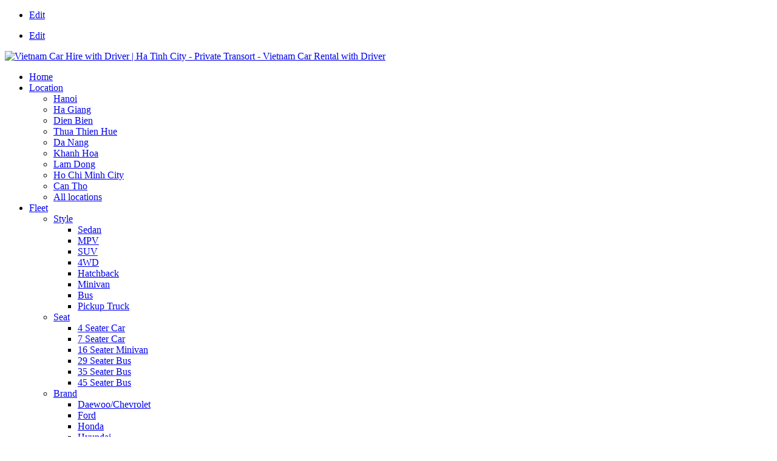

--- FILE ---
content_type: text/html; charset=UTF-8
request_url: https://vietnamcarhire.com/drop-off-location/ha-tinh-city/
body_size: 29171
content:
<!DOCTYPE html>
<html lang="en-US">
<head>
	<meta charset="UTF-8">
	<meta name="viewport" content="width=device-width, initial-scale=1">
	<link rel="pingback" href="https://vietnamcarhire.com/xmlrpc.php" />
	<script type="text/javascript">
		window.themePath = 'https://vietnamcarhire.com/wp-content/themes/transfers';
		window.siteUrl = 'https://vietnamcarhire.com';
    window.useWooCommerceForCheckout = 0;
	  window.wooCartPageUri = 'https://vietnamcarhire.com/cart/';

		window.currentUserLogin = null;
		window.currentLanguage = 'en';
				window.datepickerDateFormat = "MM d, yy";
				window.datepickerAltFormat = "yy-mm-dd";
		window.timezoneOffset = -6;
	</script>
<meta name='robots' content='index, follow, max-image-preview:large, max-snippet:-1, max-video-preview:-1' />
	<style>img:is([sizes="auto" i], [sizes^="auto," i]) { contain-intrinsic-size: 3000px 1500px }</style>
	
	<!-- This site is optimized with the Yoast SEO Premium plugin v21.1 (Yoast SEO v26.4) - https://yoast.com/wordpress/plugins/seo/ -->
	<title>Ha Tinh City - Private Transort - Vietnam Car Rental with Driver</title>
	<meta name="description" content="Car transfer to Ha Tinh City. Select from a range of car rental options delivered by best local transport company - Vietnam Car Hire." />
	<link rel="canonical" href="https://vietnamcarhire.com/drop-off-location/ha-tinh-city/" />
	<meta property="og:locale" content="en_US" />
	<meta property="og:type" content="article" />
	<meta property="og:title" content="Ha Tinh City Archives" />
	<meta property="og:description" content="Car transfer to Ha Tinh City. Select from a range of car rental options delivered by best local transport company - Vietnam Car Hire." />
	<meta property="og:url" content="https://vietnamcarhire.com/drop-off-location/ha-tinh-city/" />
	<meta property="og:site_name" content="Vietnam Car Hire with Driver" />
	<meta property="og:image" content="https://vietnamcarhire.com/wp-content/uploads/2013/11/logo.png" />
	<meta property="og:image:width" content="200" />
	<meta property="og:image:height" content="89" />
	<meta property="og:image:type" content="image/png" />
	<script type="application/ld+json" class="yoast-schema-graph">{"@context":"https://schema.org","@graph":[{"@type":"CollectionPage","@id":"https://vietnamcarhire.com/drop-off-location/ha-tinh-city/","url":"https://vietnamcarhire.com/drop-off-location/ha-tinh-city/","name":"Ha Tinh City - Private Transort - Vietnam Car Rental with Driver","isPartOf":{"@id":"https://vietnamcarhire.com/#website"},"primaryImageOfPage":{"@id":"https://vietnamcarhire.com/drop-off-location/ha-tinh-city/#primaryimage"},"image":{"@id":"https://vietnamcarhire.com/drop-off-location/ha-tinh-city/#primaryimage"},"thumbnailUrl":"https://vietnamcarhire.com/wp-content/uploads/ha-tinh-city.jpg","description":"Car transfer to Ha Tinh City. Select from a range of car rental options delivered by best local transport company - Vietnam Car Hire.","breadcrumb":{"@id":"https://vietnamcarhire.com/drop-off-location/ha-tinh-city/#breadcrumb"},"inLanguage":"en-US"},{"@type":"ImageObject","inLanguage":"en-US","@id":"https://vietnamcarhire.com/drop-off-location/ha-tinh-city/#primaryimage","url":"https://vietnamcarhire.com/wp-content/uploads/ha-tinh-city.jpg","contentUrl":"https://vietnamcarhire.com/wp-content/uploads/ha-tinh-city.jpg","width":1024,"height":768,"caption":"ha tinh city vietnam"},{"@type":"BreadcrumbList","@id":"https://vietnamcarhire.com/drop-off-location/ha-tinh-city/#breadcrumb","itemListElement":[{"@type":"ListItem","position":1,"name":"Home","item":"https://vietnamcarhire.com/"},{"@type":"ListItem","position":2,"name":"Ha Tinh City"}]},{"@type":"WebSite","@id":"https://vietnamcarhire.com/#website","url":"https://vietnamcarhire.com/","name":"Vietnam Car Hire with Driver","description":"Rent a Car for Travel, Tour, Business Trip with Hanoi Transport Company Vietnam Car Hire","publisher":{"@id":"https://vietnamcarhire.com/#organization"},"potentialAction":[{"@type":"SearchAction","target":{"@type":"EntryPoint","urlTemplate":"https://vietnamcarhire.com/?s={search_term_string}"},"query-input":{"@type":"PropertyValueSpecification","valueRequired":true,"valueName":"search_term_string"}}],"inLanguage":"en-US"},{"@type":"Organization","@id":"https://vietnamcarhire.com/#organization","name":"Vietnam Car Hire","url":"https://vietnamcarhire.com/","logo":{"@type":"ImageObject","inLanguage":"en-US","@id":"https://vietnamcarhire.com/#/schema/logo/image/","url":"https://vietnamcarhire.com/wp-content/uploads/vietnamcarhire-h55.png","contentUrl":"https://vietnamcarhire.com/wp-content/uploads/vietnamcarhire-h55.png","width":173,"height":55,"caption":"Vietnam Car Hire"},"image":{"@id":"https://vietnamcarhire.com/#/schema/logo/image/"},"sameAs":["https://www.facebook.com/vietnamcarhire/","https://x.com/carvietnam","http://www.pinterest.com/lotussiatravel/","https://www.youtube.com/user/vietnamcarhire"]}]}</script>
	<!-- / Yoast SEO Premium plugin. -->


<link rel='dns-prefetch' href='//fonts.googleapis.com' />
<link rel="alternate" type="application/rss+xml" title="Vietnam Car Hire with Driver &raquo; Feed" href="https://vietnamcarhire.com/feed/" />
<link rel="alternate" type="application/rss+xml" title="Vietnam Car Hire with Driver &raquo; Ha Tinh City Drop-off location Feed" href="https://vietnamcarhire.com/drop-off-location/ha-tinh-city/feed/" />
<script type="text/javascript">
/* <![CDATA[ */
window._wpemojiSettings = {"baseUrl":"https:\/\/s.w.org\/images\/core\/emoji\/16.0.1\/72x72\/","ext":".png","svgUrl":"https:\/\/s.w.org\/images\/core\/emoji\/16.0.1\/svg\/","svgExt":".svg","source":{"concatemoji":"https:\/\/vietnamcarhire.com\/wp-includes\/js\/wp-emoji-release.min.js?ver=5a6da3c3ed560fe7df053da68fd69b8e"}};
/*! This file is auto-generated */
!function(s,n){var o,i,e;function c(e){try{var t={supportTests:e,timestamp:(new Date).valueOf()};sessionStorage.setItem(o,JSON.stringify(t))}catch(e){}}function p(e,t,n){e.clearRect(0,0,e.canvas.width,e.canvas.height),e.fillText(t,0,0);var t=new Uint32Array(e.getImageData(0,0,e.canvas.width,e.canvas.height).data),a=(e.clearRect(0,0,e.canvas.width,e.canvas.height),e.fillText(n,0,0),new Uint32Array(e.getImageData(0,0,e.canvas.width,e.canvas.height).data));return t.every(function(e,t){return e===a[t]})}function u(e,t){e.clearRect(0,0,e.canvas.width,e.canvas.height),e.fillText(t,0,0);for(var n=e.getImageData(16,16,1,1),a=0;a<n.data.length;a++)if(0!==n.data[a])return!1;return!0}function f(e,t,n,a){switch(t){case"flag":return n(e,"\ud83c\udff3\ufe0f\u200d\u26a7\ufe0f","\ud83c\udff3\ufe0f\u200b\u26a7\ufe0f")?!1:!n(e,"\ud83c\udde8\ud83c\uddf6","\ud83c\udde8\u200b\ud83c\uddf6")&&!n(e,"\ud83c\udff4\udb40\udc67\udb40\udc62\udb40\udc65\udb40\udc6e\udb40\udc67\udb40\udc7f","\ud83c\udff4\u200b\udb40\udc67\u200b\udb40\udc62\u200b\udb40\udc65\u200b\udb40\udc6e\u200b\udb40\udc67\u200b\udb40\udc7f");case"emoji":return!a(e,"\ud83e\udedf")}return!1}function g(e,t,n,a){var r="undefined"!=typeof WorkerGlobalScope&&self instanceof WorkerGlobalScope?new OffscreenCanvas(300,150):s.createElement("canvas"),o=r.getContext("2d",{willReadFrequently:!0}),i=(o.textBaseline="top",o.font="600 32px Arial",{});return e.forEach(function(e){i[e]=t(o,e,n,a)}),i}function t(e){var t=s.createElement("script");t.src=e,t.defer=!0,s.head.appendChild(t)}"undefined"!=typeof Promise&&(o="wpEmojiSettingsSupports",i=["flag","emoji"],n.supports={everything:!0,everythingExceptFlag:!0},e=new Promise(function(e){s.addEventListener("DOMContentLoaded",e,{once:!0})}),new Promise(function(t){var n=function(){try{var e=JSON.parse(sessionStorage.getItem(o));if("object"==typeof e&&"number"==typeof e.timestamp&&(new Date).valueOf()<e.timestamp+604800&&"object"==typeof e.supportTests)return e.supportTests}catch(e){}return null}();if(!n){if("undefined"!=typeof Worker&&"undefined"!=typeof OffscreenCanvas&&"undefined"!=typeof URL&&URL.createObjectURL&&"undefined"!=typeof Blob)try{var e="postMessage("+g.toString()+"("+[JSON.stringify(i),f.toString(),p.toString(),u.toString()].join(",")+"));",a=new Blob([e],{type:"text/javascript"}),r=new Worker(URL.createObjectURL(a),{name:"wpTestEmojiSupports"});return void(r.onmessage=function(e){c(n=e.data),r.terminate(),t(n)})}catch(e){}c(n=g(i,f,p,u))}t(n)}).then(function(e){for(var t in e)n.supports[t]=e[t],n.supports.everything=n.supports.everything&&n.supports[t],"flag"!==t&&(n.supports.everythingExceptFlag=n.supports.everythingExceptFlag&&n.supports[t]);n.supports.everythingExceptFlag=n.supports.everythingExceptFlag&&!n.supports.flag,n.DOMReady=!1,n.readyCallback=function(){n.DOMReady=!0}}).then(function(){return e}).then(function(){var e;n.supports.everything||(n.readyCallback(),(e=n.source||{}).concatemoji?t(e.concatemoji):e.wpemoji&&e.twemoji&&(t(e.twemoji),t(e.wpemoji)))}))}((window,document),window._wpemojiSettings);
/* ]]> */
</script>

<style id='wp-emoji-styles-inline-css' type='text/css'>

	img.wp-smiley, img.emoji {
		display: inline !important;
		border: none !important;
		box-shadow: none !important;
		height: 1em !important;
		width: 1em !important;
		margin: 0 0.07em !important;
		vertical-align: -0.1em !important;
		background: none !important;
		padding: 0 !important;
	}
</style>
<link rel='stylesheet' id='wp-block-library-css' href='https://vietnamcarhire.com/wp-includes/css/dist/block-library/style.min.css?ver=5a6da3c3ed560fe7df053da68fd69b8e' type='text/css' media='all' />
<style id='classic-theme-styles-inline-css' type='text/css'>
/*! This file is auto-generated */
.wp-block-button__link{color:#fff;background-color:#32373c;border-radius:9999px;box-shadow:none;text-decoration:none;padding:calc(.667em + 2px) calc(1.333em + 2px);font-size:1.125em}.wp-block-file__button{background:#32373c;color:#fff;text-decoration:none}
</style>
<style id='global-styles-inline-css' type='text/css'>
:root{--wp--preset--aspect-ratio--square: 1;--wp--preset--aspect-ratio--4-3: 4/3;--wp--preset--aspect-ratio--3-4: 3/4;--wp--preset--aspect-ratio--3-2: 3/2;--wp--preset--aspect-ratio--2-3: 2/3;--wp--preset--aspect-ratio--16-9: 16/9;--wp--preset--aspect-ratio--9-16: 9/16;--wp--preset--color--black: #000000;--wp--preset--color--cyan-bluish-gray: #abb8c3;--wp--preset--color--white: #ffffff;--wp--preset--color--pale-pink: #f78da7;--wp--preset--color--vivid-red: #cf2e2e;--wp--preset--color--luminous-vivid-orange: #ff6900;--wp--preset--color--luminous-vivid-amber: #fcb900;--wp--preset--color--light-green-cyan: #7bdcb5;--wp--preset--color--vivid-green-cyan: #00d084;--wp--preset--color--pale-cyan-blue: #8ed1fc;--wp--preset--color--vivid-cyan-blue: #0693e3;--wp--preset--color--vivid-purple: #9b51e0;--wp--preset--gradient--vivid-cyan-blue-to-vivid-purple: linear-gradient(135deg,rgba(6,147,227,1) 0%,rgb(155,81,224) 100%);--wp--preset--gradient--light-green-cyan-to-vivid-green-cyan: linear-gradient(135deg,rgb(122,220,180) 0%,rgb(0,208,130) 100%);--wp--preset--gradient--luminous-vivid-amber-to-luminous-vivid-orange: linear-gradient(135deg,rgba(252,185,0,1) 0%,rgba(255,105,0,1) 100%);--wp--preset--gradient--luminous-vivid-orange-to-vivid-red: linear-gradient(135deg,rgba(255,105,0,1) 0%,rgb(207,46,46) 100%);--wp--preset--gradient--very-light-gray-to-cyan-bluish-gray: linear-gradient(135deg,rgb(238,238,238) 0%,rgb(169,184,195) 100%);--wp--preset--gradient--cool-to-warm-spectrum: linear-gradient(135deg,rgb(74,234,220) 0%,rgb(151,120,209) 20%,rgb(207,42,186) 40%,rgb(238,44,130) 60%,rgb(251,105,98) 80%,rgb(254,248,76) 100%);--wp--preset--gradient--blush-light-purple: linear-gradient(135deg,rgb(255,206,236) 0%,rgb(152,150,240) 100%);--wp--preset--gradient--blush-bordeaux: linear-gradient(135deg,rgb(254,205,165) 0%,rgb(254,45,45) 50%,rgb(107,0,62) 100%);--wp--preset--gradient--luminous-dusk: linear-gradient(135deg,rgb(255,203,112) 0%,rgb(199,81,192) 50%,rgb(65,88,208) 100%);--wp--preset--gradient--pale-ocean: linear-gradient(135deg,rgb(255,245,203) 0%,rgb(182,227,212) 50%,rgb(51,167,181) 100%);--wp--preset--gradient--electric-grass: linear-gradient(135deg,rgb(202,248,128) 0%,rgb(113,206,126) 100%);--wp--preset--gradient--midnight: linear-gradient(135deg,rgb(2,3,129) 0%,rgb(40,116,252) 100%);--wp--preset--font-size--small: 13px;--wp--preset--font-size--medium: 20px;--wp--preset--font-size--large: 36px;--wp--preset--font-size--x-large: 42px;--wp--preset--spacing--20: 0.44rem;--wp--preset--spacing--30: 0.67rem;--wp--preset--spacing--40: 1rem;--wp--preset--spacing--50: 1.5rem;--wp--preset--spacing--60: 2.25rem;--wp--preset--spacing--70: 3.38rem;--wp--preset--spacing--80: 5.06rem;--wp--preset--shadow--natural: 6px 6px 9px rgba(0, 0, 0, 0.2);--wp--preset--shadow--deep: 12px 12px 50px rgba(0, 0, 0, 0.4);--wp--preset--shadow--sharp: 6px 6px 0px rgba(0, 0, 0, 0.2);--wp--preset--shadow--outlined: 6px 6px 0px -3px rgba(255, 255, 255, 1), 6px 6px rgba(0, 0, 0, 1);--wp--preset--shadow--crisp: 6px 6px 0px rgba(0, 0, 0, 1);}:where(.is-layout-flex){gap: 0.5em;}:where(.is-layout-grid){gap: 0.5em;}body .is-layout-flex{display: flex;}.is-layout-flex{flex-wrap: wrap;align-items: center;}.is-layout-flex > :is(*, div){margin: 0;}body .is-layout-grid{display: grid;}.is-layout-grid > :is(*, div){margin: 0;}:where(.wp-block-columns.is-layout-flex){gap: 2em;}:where(.wp-block-columns.is-layout-grid){gap: 2em;}:where(.wp-block-post-template.is-layout-flex){gap: 1.25em;}:where(.wp-block-post-template.is-layout-grid){gap: 1.25em;}.has-black-color{color: var(--wp--preset--color--black) !important;}.has-cyan-bluish-gray-color{color: var(--wp--preset--color--cyan-bluish-gray) !important;}.has-white-color{color: var(--wp--preset--color--white) !important;}.has-pale-pink-color{color: var(--wp--preset--color--pale-pink) !important;}.has-vivid-red-color{color: var(--wp--preset--color--vivid-red) !important;}.has-luminous-vivid-orange-color{color: var(--wp--preset--color--luminous-vivid-orange) !important;}.has-luminous-vivid-amber-color{color: var(--wp--preset--color--luminous-vivid-amber) !important;}.has-light-green-cyan-color{color: var(--wp--preset--color--light-green-cyan) !important;}.has-vivid-green-cyan-color{color: var(--wp--preset--color--vivid-green-cyan) !important;}.has-pale-cyan-blue-color{color: var(--wp--preset--color--pale-cyan-blue) !important;}.has-vivid-cyan-blue-color{color: var(--wp--preset--color--vivid-cyan-blue) !important;}.has-vivid-purple-color{color: var(--wp--preset--color--vivid-purple) !important;}.has-black-background-color{background-color: var(--wp--preset--color--black) !important;}.has-cyan-bluish-gray-background-color{background-color: var(--wp--preset--color--cyan-bluish-gray) !important;}.has-white-background-color{background-color: var(--wp--preset--color--white) !important;}.has-pale-pink-background-color{background-color: var(--wp--preset--color--pale-pink) !important;}.has-vivid-red-background-color{background-color: var(--wp--preset--color--vivid-red) !important;}.has-luminous-vivid-orange-background-color{background-color: var(--wp--preset--color--luminous-vivid-orange) !important;}.has-luminous-vivid-amber-background-color{background-color: var(--wp--preset--color--luminous-vivid-amber) !important;}.has-light-green-cyan-background-color{background-color: var(--wp--preset--color--light-green-cyan) !important;}.has-vivid-green-cyan-background-color{background-color: var(--wp--preset--color--vivid-green-cyan) !important;}.has-pale-cyan-blue-background-color{background-color: var(--wp--preset--color--pale-cyan-blue) !important;}.has-vivid-cyan-blue-background-color{background-color: var(--wp--preset--color--vivid-cyan-blue) !important;}.has-vivid-purple-background-color{background-color: var(--wp--preset--color--vivid-purple) !important;}.has-black-border-color{border-color: var(--wp--preset--color--black) !important;}.has-cyan-bluish-gray-border-color{border-color: var(--wp--preset--color--cyan-bluish-gray) !important;}.has-white-border-color{border-color: var(--wp--preset--color--white) !important;}.has-pale-pink-border-color{border-color: var(--wp--preset--color--pale-pink) !important;}.has-vivid-red-border-color{border-color: var(--wp--preset--color--vivid-red) !important;}.has-luminous-vivid-orange-border-color{border-color: var(--wp--preset--color--luminous-vivid-orange) !important;}.has-luminous-vivid-amber-border-color{border-color: var(--wp--preset--color--luminous-vivid-amber) !important;}.has-light-green-cyan-border-color{border-color: var(--wp--preset--color--light-green-cyan) !important;}.has-vivid-green-cyan-border-color{border-color: var(--wp--preset--color--vivid-green-cyan) !important;}.has-pale-cyan-blue-border-color{border-color: var(--wp--preset--color--pale-cyan-blue) !important;}.has-vivid-cyan-blue-border-color{border-color: var(--wp--preset--color--vivid-cyan-blue) !important;}.has-vivid-purple-border-color{border-color: var(--wp--preset--color--vivid-purple) !important;}.has-vivid-cyan-blue-to-vivid-purple-gradient-background{background: var(--wp--preset--gradient--vivid-cyan-blue-to-vivid-purple) !important;}.has-light-green-cyan-to-vivid-green-cyan-gradient-background{background: var(--wp--preset--gradient--light-green-cyan-to-vivid-green-cyan) !important;}.has-luminous-vivid-amber-to-luminous-vivid-orange-gradient-background{background: var(--wp--preset--gradient--luminous-vivid-amber-to-luminous-vivid-orange) !important;}.has-luminous-vivid-orange-to-vivid-red-gradient-background{background: var(--wp--preset--gradient--luminous-vivid-orange-to-vivid-red) !important;}.has-very-light-gray-to-cyan-bluish-gray-gradient-background{background: var(--wp--preset--gradient--very-light-gray-to-cyan-bluish-gray) !important;}.has-cool-to-warm-spectrum-gradient-background{background: var(--wp--preset--gradient--cool-to-warm-spectrum) !important;}.has-blush-light-purple-gradient-background{background: var(--wp--preset--gradient--blush-light-purple) !important;}.has-blush-bordeaux-gradient-background{background: var(--wp--preset--gradient--blush-bordeaux) !important;}.has-luminous-dusk-gradient-background{background: var(--wp--preset--gradient--luminous-dusk) !important;}.has-pale-ocean-gradient-background{background: var(--wp--preset--gradient--pale-ocean) !important;}.has-electric-grass-gradient-background{background: var(--wp--preset--gradient--electric-grass) !important;}.has-midnight-gradient-background{background: var(--wp--preset--gradient--midnight) !important;}.has-small-font-size{font-size: var(--wp--preset--font-size--small) !important;}.has-medium-font-size{font-size: var(--wp--preset--font-size--medium) !important;}.has-large-font-size{font-size: var(--wp--preset--font-size--large) !important;}.has-x-large-font-size{font-size: var(--wp--preset--font-size--x-large) !important;}
:where(.wp-block-post-template.is-layout-flex){gap: 1.25em;}:where(.wp-block-post-template.is-layout-grid){gap: 1.25em;}
:where(.wp-block-columns.is-layout-flex){gap: 2em;}:where(.wp-block-columns.is-layout-grid){gap: 2em;}
:root :where(.wp-block-pullquote){font-size: 1.5em;line-height: 1.6;}
</style>
<link rel='stylesheet' id='pac-styles-css' href='https://vietnamcarhire.com/wp-content/plugins/woocommerce-product-archive-customiser/assets/css/pac.css?ver=5a6da3c3ed560fe7df053da68fd69b8e' type='text/css' media='all' />
<link rel='stylesheet' id='pac-layout-styles-css' href='https://vietnamcarhire.com/wp-content/plugins/woocommerce-product-archive-customiser/assets/css/layout.css?ver=5a6da3c3ed560fe7df053da68fd69b8e' type='text/css' media='only screen and (min-width: 768px)' />
<link rel='stylesheet' id='woocommerce-layout-css' href='https://vietnamcarhire.com/wp-content/plugins/woocommerce/assets/css/woocommerce-layout.css?ver=10.2.2' type='text/css' media='all' />
<link rel='stylesheet' id='woocommerce-smallscreen-css' href='https://vietnamcarhire.com/wp-content/plugins/woocommerce/assets/css/woocommerce-smallscreen.css?ver=10.2.2' type='text/css' media='only screen and (max-width: 768px)' />
<link rel='stylesheet' id='woocommerce-general-css' href='https://vietnamcarhire.com/wp-content/plugins/woocommerce/assets/css/woocommerce.css?ver=10.2.2' type='text/css' media='all' />
<style id='woocommerce-inline-inline-css' type='text/css'>
.woocommerce form .form-row .required { visibility: visible; }
</style>
<link rel='stylesheet' id='brands-styles-css' href='https://vietnamcarhire.com/wp-content/plugins/woocommerce/assets/css/brands.css?ver=10.2.2' type='text/css' media='all' />
<link rel='stylesheet' id='transfers-font-google-style-css' href='//fonts.googleapis.com/css2?subset=latin,cyrillic,latin-ext,vietnamese,greek,greek-ext,cyrillic-ext&#038;family=Outfit:wght@400;500;600;700;900&#038;family=Outfit:wght@400;500;600;700;900&#038;family=Outfit:wght@400;500;600;700;900' type='text/css' media='all' />
<link rel='stylesheet' id='transfers-font-style-css' href='//fonts.googleapis.com/css2?family=Outfit:wght@400;600&#038;subset=latin,latin-ext' type='text/css' media='all' />
<link rel='stylesheet' id='transfers-style-main-css' href='https://vietnamcarhire.com/wp-content/themes/transfers/css/style.css?ver=2.09' type='text/css' media='all' />
<link rel='stylesheet' id='transfers-style-css' href='https://vietnamcarhire.com/wp-content/themes/transfers-child/style.css?ver=2.09' type='text/css' media='all' />
<link rel='stylesheet' id='transfers-fontawesome-css' href='https://vietnamcarhire.com/wp-content/themes/transfers/css/fontawesome.css?ver=2.09' type='text/css' media='all' />
<link rel='stylesheet' id='transfers-fontawesome-solid-css' href='https://vietnamcarhire.com/wp-content/themes/transfers/css/solid.css?ver=2.09' type='text/css' media='all' />
<link rel='stylesheet' id='transfers-fontawesome-brands-css' href='https://vietnamcarhire.com/wp-content/themes/transfers/css/brands.css?ver=2.09' type='text/css' media='all' />
<link rel='stylesheet' id='transfers-fonts-css' href='https://vietnamcarhire.com/wp-content/themes/transfers/css/fonts.css?ver=2.09' type='text/css' media='all' />
<link rel='stylesheet' id='prdctfltr-css' href='https://vietnamcarhire.com/wp-content/plugins/prdctfltr/includes/css/styles.css?ver=9.1.2' type='text/css' media='all' />
<script type="text/javascript" src="https://vietnamcarhire.com/wp-includes/js/jquery/jquery.min.js?ver=3.7.1" id="jquery-core-js"></script>
<script type="text/javascript" src="https://vietnamcarhire.com/wp-includes/js/jquery/jquery-migrate.min.js?ver=3.4.1" id="jquery-migrate-js"></script>
<script type="text/javascript" src="//vietnamcarhire.com/wp-content/plugins/revslider/sr6/assets/js/rbtools.min.js?ver=6.7.29" async id="tp-tools-js"></script>
<script type="text/javascript" src="//vietnamcarhire.com/wp-content/plugins/revslider/sr6/assets/js/rs6.min.js?ver=6.7.32" async id="revmin-js"></script>
<script type="text/javascript" src="https://vietnamcarhire.com/wp-content/plugins/woocommerce/assets/js/jquery-blockui/jquery.blockUI.min.js?ver=2.7.0-wc.10.2.2" id="jquery-blockui-js" defer="defer" data-wp-strategy="defer"></script>
<script type="text/javascript" id="wc-add-to-cart-js-extra">
/* <![CDATA[ */
var wc_add_to_cart_params = {"ajax_url":"\/wp-admin\/admin-ajax.php","wc_ajax_url":"\/?wc-ajax=%%endpoint%%","i18n_view_cart":"View cart","cart_url":"https:\/\/vietnamcarhire.com\/cart\/","is_cart":"","cart_redirect_after_add":"yes"};
/* ]]> */
</script>
<script type="text/javascript" src="https://vietnamcarhire.com/wp-content/plugins/woocommerce/assets/js/frontend/add-to-cart.min.js?ver=10.2.2" id="wc-add-to-cart-js" defer="defer" data-wp-strategy="defer"></script>
<script type="text/javascript" src="https://vietnamcarhire.com/wp-content/plugins/woocommerce/assets/js/js-cookie/js.cookie.min.js?ver=2.1.4-wc.10.2.2" id="js-cookie-js" defer="defer" data-wp-strategy="defer"></script>
<script type="text/javascript" id="woocommerce-js-extra">
/* <![CDATA[ */
var woocommerce_params = {"ajax_url":"\/wp-admin\/admin-ajax.php","wc_ajax_url":"\/?wc-ajax=%%endpoint%%","i18n_password_show":"Show password","i18n_password_hide":"Hide password"};
/* ]]> */
</script>
<script type="text/javascript" src="https://vietnamcarhire.com/wp-content/plugins/woocommerce/assets/js/frontend/woocommerce.min.js?ver=10.2.2" id="woocommerce-js" defer="defer" data-wp-strategy="defer"></script>
<link rel="https://api.w.org/" href="https://vietnamcarhire.com/wp-json/" /><link rel="EditURI" type="application/rsd+xml" title="RSD" href="https://vietnamcarhire.com/xmlrpc.php?rsd" />

	<noscript><style>.woocommerce-product-gallery{ opacity: 1 !important; }</style></noscript>
	<style id="transfers-customizer-css"></style><meta name="generator" content="Powered by Slider Revolution 6.7.32 - responsive, Mobile-Friendly Slider Plugin for WordPress with comfortable drag and drop interface." />
<link rel="icon" href="https://vietnamcarhire.com/wp-content/uploads/favicon.gif" sizes="32x32" />
<link rel="icon" href="https://vietnamcarhire.com/wp-content/uploads/favicon.gif" sizes="192x192" />
<link rel="apple-touch-icon" href="https://vietnamcarhire.com/wp-content/uploads/favicon.gif" />
<meta name="msapplication-TileImage" content="https://vietnamcarhire.com/wp-content/uploads/favicon.gif" />
<meta name="generator" content="XforWooCommerce.com - Product Filter for WooCommerce"/><script>function setREVStartSize(e){
			//window.requestAnimationFrame(function() {
				window.RSIW = window.RSIW===undefined ? window.innerWidth : window.RSIW;
				window.RSIH = window.RSIH===undefined ? window.innerHeight : window.RSIH;
				try {
					var pw = document.getElementById(e.c).parentNode.offsetWidth,
						newh;
					pw = pw===0 || isNaN(pw) || (e.l=="fullwidth" || e.layout=="fullwidth") ? window.RSIW : pw;
					e.tabw = e.tabw===undefined ? 0 : parseInt(e.tabw);
					e.thumbw = e.thumbw===undefined ? 0 : parseInt(e.thumbw);
					e.tabh = e.tabh===undefined ? 0 : parseInt(e.tabh);
					e.thumbh = e.thumbh===undefined ? 0 : parseInt(e.thumbh);
					e.tabhide = e.tabhide===undefined ? 0 : parseInt(e.tabhide);
					e.thumbhide = e.thumbhide===undefined ? 0 : parseInt(e.thumbhide);
					e.mh = e.mh===undefined || e.mh=="" || e.mh==="auto" ? 0 : parseInt(e.mh,0);
					if(e.layout==="fullscreen" || e.l==="fullscreen")
						newh = Math.max(e.mh,window.RSIH);
					else{
						e.gw = Array.isArray(e.gw) ? e.gw : [e.gw];
						for (var i in e.rl) if (e.gw[i]===undefined || e.gw[i]===0) e.gw[i] = e.gw[i-1];
						e.gh = e.el===undefined || e.el==="" || (Array.isArray(e.el) && e.el.length==0)? e.gh : e.el;
						e.gh = Array.isArray(e.gh) ? e.gh : [e.gh];
						for (var i in e.rl) if (e.gh[i]===undefined || e.gh[i]===0) e.gh[i] = e.gh[i-1];
											
						var nl = new Array(e.rl.length),
							ix = 0,
							sl;
						e.tabw = e.tabhide>=pw ? 0 : e.tabw;
						e.thumbw = e.thumbhide>=pw ? 0 : e.thumbw;
						e.tabh = e.tabhide>=pw ? 0 : e.tabh;
						e.thumbh = e.thumbhide>=pw ? 0 : e.thumbh;
						for (var i in e.rl) nl[i] = e.rl[i]<window.RSIW ? 0 : e.rl[i];
						sl = nl[0];
						for (var i in nl) if (sl>nl[i] && nl[i]>0) { sl = nl[i]; ix=i;}
						var m = pw>(e.gw[ix]+e.tabw+e.thumbw) ? 1 : (pw-(e.tabw+e.thumbw)) / (e.gw[ix]);
						newh =  (e.gh[ix] * m) + (e.tabh + e.thumbh);
					}
					var el = document.getElementById(e.c);
					if (el!==null && el) el.style.height = newh+"px";
					el = document.getElementById(e.c+"_wrapper");
					if (el!==null && el) {
						el.style.height = newh+"px";
						el.style.display = "block";
					}
				} catch(e){
					console.log("Failure at Presize of Slider:" + e)
				}
			//});
		  };</script>
		<style type="text/css" id="wp-custom-css">
			@media (max-width: 768px) {
  .woocommerce ul.products li.product {
    width: 100% !important;
    clear: both;
  }
}		</style>
		<!-- Google tag (gtag.js) -->
<script async src="https://www.googletagmanager.com/gtag/js?id=G-4B40LDYZM9"></script>
<script>
  window.dataLayer = window.dataLayer || [];
  function gtag(){dataLayer.push(arguments);}
  gtag('js', new Date());

  gtag('config', 'G-4B40LDYZM9');
</script>
<script type="text/javascript">
    (function(c,l,a,r,i,t,y){
        c[a]=c[a]||function(){(c[a].q=c[a].q||[]).push(arguments)};
        t=l.createElement(r);t.async=1;t.src="https://www.clarity.ms/tag/"+i;
        y=l.getElementsByTagName(r)[0];y.parentNode.insertBefore(t,y);
    })(window, document, "clarity", "script", "rhaxzb35o2");
</script>
</head>
<body class="archive tax-pa_drop-off-location term-ha-tinh-city term-2595 wp-custom-logo wp-theme-transfers wp-child-theme-transfers-child theme-transfers wc-pac-hide-sale-flash woocommerce woocommerce-page woocommerce-no-js sticky-header prdctfltr-shop product-columns-3">
	  <div class="page-wrap">
	<!-- Header -->
<header class="header header1">
	<div class="top-header">
		<div class="wrap">
			<!--top-left navigation-->
						<nav class="top-left-menu">
				<ul class="menu">
				  <li class="menu-item"><a href="https://vietnamcarhire.com/wp-admin/nav-menus.php">Edit</a></li>
				</ul>
			</nav>
						<!--//top-left navigation-->

			<!--top-right navigation-->
						<nav class="top-right-menu">
				<ul class="menu">
				  <li class="menu-item"><a href="https://vietnamcarhire.com/wp-admin/nav-menus.php">Edit</a></li>
				</ul>
			</nav>
						<!--//top-right navigation-->
		</div>
	</div>
	<div class="wrap">
	  	  <!-- Logo -->
	  <div class="logo">
		<a href="https://vietnamcarhire.com/" title="Vietnam Car Hire with Driver | Ha Tinh City - Private Transort - Vietnam Car Rental with Driver"><img src="https://vietnamcarhire.com/wp-content/uploads/vietnamcarhire-h55.png" alt="Vietnam Car Hire with Driver | Ha Tinh City - Private Transort - Vietnam Car Rental with Driver" /></a>
	  </div>
	  <!-- //Logo -->
	  <!--primary navigation-->
	  <div class="header-nav">
		  <a class="show-menu-btn" href="javascript:void(0);"><i class="fas fa-bars"></i></a>
		  <!--primary navigation-->
		  <nav id="nav" class="main-menu"><ul id="menu-menu" class="primary-menu"><li id="menu-item-5644" class="menu-item menu-item-type-post_type menu-item-object-page menu-item-home menu-item-5644"><a href="https://vietnamcarhire.com/">Home</a></li>
<li id="menu-item-3434" class="menu-item menu-item-type-post_type_archive menu-item-object-destination menu-item-has-children menu-item-3434"><a href="https://vietnamcarhire.com/destination/">Location</a>
<ul class="sub-menu">
	<li id="menu-item-4122" class="menu-item menu-item-type-post_type menu-item-object-destination menu-item-4122"><a href="https://vietnamcarhire.com/destination/hanoi-car-hire/">Hanoi</a></li>
	<li id="menu-item-5766" class="menu-item menu-item-type-custom menu-item-object-custom menu-item-5766"><a href="https://vietnamcarhire.com/destination/ha-giang-car-hire/">Ha Giang</a></li>
	<li id="menu-item-4127" class="menu-item menu-item-type-post_type menu-item-object-destination menu-item-4127"><a href="https://vietnamcarhire.com/destination/dien-bien-car-hire/">Dien Bien</a></li>
	<li id="menu-item-4126" class="menu-item menu-item-type-post_type menu-item-object-destination menu-item-4126"><a href="https://vietnamcarhire.com/destination/thua-thien-hue-car-hire/">Thua Thien Hue</a></li>
	<li id="menu-item-4128" class="menu-item menu-item-type-post_type menu-item-object-destination menu-item-4128"><a href="https://vietnamcarhire.com/destination/da-nang-car-hire/">Da Nang</a></li>
	<li id="menu-item-4124" class="menu-item menu-item-type-post_type menu-item-object-destination menu-item-4124"><a href="https://vietnamcarhire.com/destination/khanh-hoa-car-hire/">Khanh Hoa</a></li>
	<li id="menu-item-4125" class="menu-item menu-item-type-post_type menu-item-object-destination menu-item-4125"><a href="https://vietnamcarhire.com/destination/lam-dong-car-hire/">Lam Dong</a></li>
	<li id="menu-item-4123" class="menu-item menu-item-type-post_type menu-item-object-destination menu-item-4123"><a href="https://vietnamcarhire.com/destination/ho-chi-minh-city-car-hire/">Ho Chi Minh City</a></li>
	<li id="menu-item-4129" class="menu-item menu-item-type-post_type menu-item-object-destination menu-item-4129"><a href="https://vietnamcarhire.com/destination/can-tho-car-hire/">Can Tho</a></li>
	<li id="menu-item-5777" class="menu-item menu-item-type-custom menu-item-object-custom menu-item-5777"><a href="https://vietnamcarhire.com/destination/">All locations</a></li>
</ul>
</li>
<li id="menu-item-495" class="menu-item menu-item-type-taxonomy menu-item-object-category menu-item-has-children menu-item-495"><a href="https://vietnamcarhire.com/vehicles/">Fleet</a>
<ul class="sub-menu">
	<li id="menu-item-3255" class="menu-item menu-item-type-post_type menu-item-object-page menu-item-has-children menu-item-3255"><a href="https://vietnamcarhire.com/car-body-style/">Style</a>
	<ul class="sub-menu">
		<li id="menu-item-4205" class="menu-item menu-item-type-custom menu-item-object-custom menu-item-4205"><a href="/tag/sedan/">Sedan</a></li>
		<li id="menu-item-4206" class="menu-item menu-item-type-custom menu-item-object-custom menu-item-4206"><a href="/tag/mpv/">MPV</a></li>
		<li id="menu-item-4207" class="menu-item menu-item-type-custom menu-item-object-custom menu-item-4207"><a href="/tag/suv/">SUV</a></li>
		<li id="menu-item-4210" class="menu-item menu-item-type-custom menu-item-object-custom menu-item-4210"><a href="/tag/4wd/">4WD</a></li>
		<li id="menu-item-5773" class="menu-item menu-item-type-custom menu-item-object-custom menu-item-5773"><a href="https://vietnamcarhire.com/tag/hatchback/">Hatchback</a></li>
		<li id="menu-item-4208" class="menu-item menu-item-type-custom menu-item-object-custom menu-item-4208"><a href="/tag/minivan/">Minivan</a></li>
		<li id="menu-item-4209" class="menu-item menu-item-type-custom menu-item-object-custom menu-item-4209"><a href="/tag/bus/">Bus</a></li>
		<li id="menu-item-4211" class="menu-item menu-item-type-custom menu-item-object-custom menu-item-4211"><a href="/tag/pickup-truck/">Pickup Truck</a></li>
	</ul>
</li>
	<li id="menu-item-4203" class="menu-item menu-item-type-post_type menu-item-object-page menu-item-has-children menu-item-4203"><a href="https://vietnamcarhire.com/car-seat/">Seat</a>
	<ul class="sub-menu">
		<li id="menu-item-4212" class="menu-item menu-item-type-custom menu-item-object-custom menu-item-4212"><a href="/tag/4-seater-car/">4 Seater Car</a></li>
		<li id="menu-item-4213" class="menu-item menu-item-type-custom menu-item-object-custom menu-item-4213"><a href="/tag/7-seater-car/">7 Seater Car</a></li>
		<li id="menu-item-4214" class="menu-item menu-item-type-custom menu-item-object-custom menu-item-4214"><a href="/tag/16-seater-minivan/">16 Seater Minivan</a></li>
		<li id="menu-item-4215" class="menu-item menu-item-type-custom menu-item-object-custom menu-item-4215"><a href="/tag/29-seater-bus/">29 Seater Bus</a></li>
		<li id="menu-item-4216" class="menu-item menu-item-type-custom menu-item-object-custom menu-item-4216"><a href="/tag/35-seater-bus/">35 Seater Bus</a></li>
		<li id="menu-item-4217" class="menu-item menu-item-type-custom menu-item-object-custom menu-item-4217"><a href="/tag/45-seater-bus/">45 Seater Bus</a></li>
	</ul>
</li>
	<li id="menu-item-4204" class="menu-item menu-item-type-post_type menu-item-object-page menu-item-has-children menu-item-4204"><a href="https://vietnamcarhire.com/car-brand/">Brand</a>
	<ul class="sub-menu">
		<li id="menu-item-4221" class="menu-item menu-item-type-custom menu-item-object-custom menu-item-4221"><a href="/tag/chevrolet/">Daewoo/Chevrolet</a></li>
		<li id="menu-item-4222" class="menu-item menu-item-type-custom menu-item-object-custom menu-item-4222"><a href="/tag/ford/">Ford</a></li>
		<li id="menu-item-5757" class="menu-item menu-item-type-custom menu-item-object-custom menu-item-5757"><a href="https://vietnamcarhire.com/tag/honda/">Honda</a></li>
		<li id="menu-item-5758" class="menu-item menu-item-type-custom menu-item-object-custom menu-item-5758"><a href="https://vietnamcarhire.com/tag/hyundai/">Hyundai</a></li>
		<li id="menu-item-4220" class="menu-item menu-item-type-custom menu-item-object-custom menu-item-4220"><a href="/tag/isuzu/">Isuzu</a></li>
		<li id="menu-item-4224" class="menu-item menu-item-type-custom menu-item-object-custom menu-item-4224"><a href="/tag/mercedes-benz/">Mecedes-Benz</a></li>
		<li id="menu-item-4225" class="menu-item menu-item-type-custom menu-item-object-custom menu-item-4225"><a href="/tag/mitsubishi/">Mitsubishi</a></li>
		<li id="menu-item-4223" class="menu-item menu-item-type-custom menu-item-object-custom menu-item-4223"><a href="/tag/nissan/">Nissan</a></li>
		<li id="menu-item-5801" class="menu-item menu-item-type-custom menu-item-object-custom menu-item-5801"><a href="https://vietnamcarhire.com/tag/suzuki/">Suzuki</a></li>
		<li id="menu-item-4219" class="menu-item menu-item-type-custom menu-item-object-custom menu-item-4219"><a href="/tag/toyota/">Toyota</a></li>
	</ul>
</li>
</ul>
</li>
<li id="menu-item-4322" class="menu-item menu-item-type-post_type menu-item-object-page menu-item-has-children menu-item-4322"><a href="https://vietnamcarhire.com/vietnam-car-rental-packages/">Rates</a>
<ul class="sub-menu">
	<li id="menu-item-4475" class="menu-item menu-item-type-post_type menu-item-object-page menu-item-has-children menu-item-4475"><a href="https://vietnamcarhire.com/northern-vietnam/">Northern Vietnam</a>
	<ul class="sub-menu">
		<li id="menu-item-2789" class="menu-item menu-item-type-taxonomy menu-item-object-product_cat menu-item-2789"><a href="https://vietnamcarhire.com/package-category/hanoi-car-rental/">Hanoi Car Rental</a></li>
		<li id="menu-item-4365" class="menu-item menu-item-type-taxonomy menu-item-object-product_cat menu-item-4365"><a href="https://vietnamcarhire.com/package-category/hai-phong-car-rental/">Hai Phong Car Rental</a></li>
		<li id="menu-item-4457" class="menu-item menu-item-type-taxonomy menu-item-object-product_cat menu-item-4457"><a href="https://vietnamcarhire.com/package-category/quang-ninh-car-rental/">Quang Ninh Car Rental</a></li>
		<li id="menu-item-5838" class="menu-item menu-item-type-custom menu-item-object-custom menu-item-5838"><a href="https://vietnamcarhire.com/package-category/lao-cai-car-rental/">Sapa Car Rental</a></li>
		<li id="menu-item-5740" class="menu-item menu-item-type-custom menu-item-object-custom menu-item-5740"><a href="https://vietnamcarhire.com/package-category/ha-giang-car-rental/">Ha Giang Car Rental</a></li>
		<li id="menu-item-4452" class="menu-item menu-item-type-taxonomy menu-item-object-product_cat menu-item-4452"><a href="https://vietnamcarhire.com/package-category/dien-bien-car-rental/">Dien Bien Car Rental</a></li>
		<li id="menu-item-4460" class="menu-item menu-item-type-taxonomy menu-item-object-product_cat menu-item-4460"><a href="https://vietnamcarhire.com/package-category/thanh-hoa-car-rental/">Thanh Hoa Car Rental</a></li>
		<li id="menu-item-4454" class="menu-item menu-item-type-taxonomy menu-item-object-product_cat menu-item-4454"><a href="https://vietnamcarhire.com/package-category/nghe-an-car-rental/">Nghe An Car Rental</a></li>
	</ul>
</li>
	<li id="menu-item-4474" class="menu-item menu-item-type-post_type menu-item-object-page menu-item-has-children menu-item-4474"><a href="https://vietnamcarhire.com/central-vietnam/">Central Vietnam</a>
	<ul class="sub-menu">
		<li id="menu-item-4456" class="menu-item menu-item-type-taxonomy menu-item-object-product_cat menu-item-4456"><a href="https://vietnamcarhire.com/package-category/quang-binh-car-rental/">Quang Binh Car Rental</a></li>
		<li id="menu-item-2791" class="menu-item menu-item-type-taxonomy menu-item-object-product_cat menu-item-2791"><a href="https://vietnamcarhire.com/package-category/hue-car-rental/">Hue Car Rental</a></li>
		<li id="menu-item-2788" class="menu-item menu-item-type-taxonomy menu-item-object-product_cat menu-item-2788"><a href="https://vietnamcarhire.com/package-category/da-nang-car-rental/">Da Nang Car Rental</a></li>
		<li id="menu-item-4366" class="menu-item menu-item-type-taxonomy menu-item-object-product_cat menu-item-4366"><a href="https://vietnamcarhire.com/package-category/quang-nam-car-rental/">Quang Nam Car Rental</a></li>
		<li id="menu-item-2795" class="menu-item menu-item-type-taxonomy menu-item-object-product_cat menu-item-2795"><a href="https://vietnamcarhire.com/package-category/quy-nhon-car-rental/">Quy Nhon Car Rental</a></li>
		<li id="menu-item-4453" class="menu-item menu-item-type-taxonomy menu-item-object-product_cat menu-item-4453"><a href="https://vietnamcarhire.com/package-category/gia-lai-car-rental/">Gia Lai Car Rental</a></li>
		<li id="menu-item-4451" class="menu-item menu-item-type-taxonomy menu-item-object-product_cat menu-item-4451"><a href="https://vietnamcarhire.com/package-category/dak-lak-car-rental/">Dak Lak Car Rental</a></li>
		<li id="menu-item-4455" class="menu-item menu-item-type-taxonomy menu-item-object-product_cat menu-item-4455"><a href="https://vietnamcarhire.com/package-category/phu-yen-car-rental/">Phu Yen Car Rental</a></li>
		<li id="menu-item-2787" class="menu-item menu-item-type-taxonomy menu-item-object-product_cat menu-item-2787"><a href="https://vietnamcarhire.com/package-category/da-lat-car-rental/">Da Lat Car Rental</a></li>
		<li id="menu-item-2792" class="menu-item menu-item-type-taxonomy menu-item-object-product_cat menu-item-2792"><a href="https://vietnamcarhire.com/package-category/nha-trang-car-rental/">Nha Trang Car Rental</a></li>
	</ul>
</li>
	<li id="menu-item-4473" class="menu-item menu-item-type-post_type menu-item-object-page menu-item-has-children menu-item-4473"><a href="https://vietnamcarhire.com/southern-vietnam/">Southern Vietnam</a>
	<ul class="sub-menu">
		<li id="menu-item-2790" class="menu-item menu-item-type-taxonomy menu-item-object-product_cat menu-item-2790"><a href="https://vietnamcarhire.com/package-category/ho-chi-minh-city-car-rental/">Ho Chi Minh City Car Rental</a></li>
		<li id="menu-item-4449" class="menu-item menu-item-type-taxonomy menu-item-object-product_cat menu-item-4449"><a href="https://vietnamcarhire.com/package-category/ca-mau-car-rental/">Ca Mau Car Rental</a></li>
		<li id="menu-item-4358" class="menu-item menu-item-type-taxonomy menu-item-object-product_cat menu-item-4358"><a href="https://vietnamcarhire.com/package-category/can-tho-car-rental/">Can Tho Car Rental</a></li>
		<li id="menu-item-4459" class="menu-item menu-item-type-taxonomy menu-item-object-product_cat menu-item-4459"><a href="https://vietnamcarhire.com/package-category/rach-gia-car-rental/">Rach Gia Car Rental</a></li>
		<li id="menu-item-2793" class="menu-item menu-item-type-taxonomy menu-item-object-product_cat menu-item-2793"><a href="https://vietnamcarhire.com/package-category/phu-quoc-car-rental/">Phu Quoc Car Rental</a></li>
		<li id="menu-item-4450" class="menu-item menu-item-type-taxonomy menu-item-object-product_cat menu-item-4450"><a href="https://vietnamcarhire.com/package-category/con-dao-car-rental/">Con Dao Car Rental</a></li>
		<li id="menu-item-4461" class="menu-item menu-item-type-taxonomy menu-item-object-product_cat menu-item-4461"><a href="https://vietnamcarhire.com/package-category/vung-tau-car-rental/">Vung Tau Car Rental</a></li>
	</ul>
</li>
	<li id="menu-item-5775" class="menu-item menu-item-type-custom menu-item-object-custom menu-item-has-children menu-item-5775"><a href="https://vietnamcarhire.com/package-category/airport-transfers/">Airport Transfers</a>
	<ul class="sub-menu">
		<li id="menu-item-6044" class="menu-item menu-item-type-custom menu-item-object-custom menu-item-6044"><a href="/package-category/hanoi-airport-transfers/">Hanoi Airport Transfers</a></li>
		<li id="menu-item-6052" class="menu-item menu-item-type-custom menu-item-object-custom menu-item-6052"><a href="/package-category/hai-phong-airport-transfers/">Hai Phong Airport Transfers</a></li>
		<li id="menu-item-6048" class="menu-item menu-item-type-custom menu-item-object-custom menu-item-6048"><a href="/package-category/dien-bien-airport-transfers/">Dien Bien Airport Transfers</a></li>
		<li id="menu-item-6045" class="menu-item menu-item-type-custom menu-item-object-custom menu-item-6045"><a href="/package-category/hue-airport-transfers/">Hue Airport Transfers</a></li>
		<li id="menu-item-6046" class="menu-item menu-item-type-custom menu-item-object-custom menu-item-6046"><a href="/package-category/da-nang-airport-transfers/">Da Nang Airport Transfers</a></li>
		<li id="menu-item-6049" class="menu-item menu-item-type-custom menu-item-object-custom menu-item-6049"><a href="/package-category/nha-trang-airport-transfers/">Nha Trang Airport Transfers</a></li>
		<li id="menu-item-6053" class="menu-item menu-item-type-custom menu-item-object-custom menu-item-6053"><a href="/package-category/da-lat-airport-transfers/">Da Lat Airport Transfers</a></li>
		<li id="menu-item-6047" class="menu-item menu-item-type-custom menu-item-object-custom menu-item-6047"><a href="/package-category/ho-chi-minh-airport-transfers/">Ho Chi Minh Airport Transfers</a></li>
		<li id="menu-item-6050" class="menu-item menu-item-type-custom menu-item-object-custom menu-item-6050"><a href="/package-category/can-tho-airport-transfers/">Can Tho Airport Transfers</a></li>
		<li id="menu-item-6051" class="menu-item menu-item-type-custom menu-item-object-custom menu-item-6051"><a href="/package-category/phu-quoc-airport-transfers/">Phu Quoc Airport Transfers</a></li>
	</ul>
</li>
	<li id="menu-item-5822" class="menu-item menu-item-type-custom menu-item-object-custom menu-item-5822"><a href="https://vietnamcarhire.com/package-category/hotels-transportation/">Hotels transportation</a></li>
	<li id="menu-item-5823" class="menu-item menu-item-type-custom menu-item-object-custom menu-item-5823"><a href="https://vietnamcarhire.com/package-category/business-trips/">Business trips</a></li>
	<li id="menu-item-4585" class="menu-item menu-item-type-post_type menu-item-object-page menu-item-4585"><a href="https://vietnamcarhire.com/discounts-specials/">Discounts &#038; Specials</a></li>
</ul>
</li>
<li id="menu-item-3488" class="menu-item menu-item-type-post_type menu-item-object-page menu-item-has-children menu-item-3488"><a href="https://vietnamcarhire.com/services/">Service</a>
<ul class="sub-menu">
	<li id="menu-item-5983" class="menu-item menu-item-type-custom menu-item-object-custom menu-item-5983"><a href="/package-category/shuttle-bus/">Shuttle Bus</a></li>
</ul>
</li>
<li id="menu-item-506" class="menu-item menu-item-type-taxonomy menu-item-object-category menu-item-has-children menu-item-506"><a href="https://vietnamcarhire.com/travel-guide/">Resources</a>
<ul class="sub-menu">
	<li id="menu-item-3584" class="menu-item menu-item-type-taxonomy menu-item-object-category menu-item-3584"><a href="https://vietnamcarhire.com/blog/">Blog</a></li>
	<li id="menu-item-5348" class="menu-item menu-item-type-taxonomy menu-item-object-category menu-item-5348"><a href="https://vietnamcarhire.com/vietnam-attractions/" title="Tourist Attractions">Travel Attractions</a></li>
	<li id="menu-item-3356" class="menu-item menu-item-type-post_type menu-item-object-page menu-item-3356"><a href="https://vietnamcarhire.com/vietnam-weather/" title="Weather &#038; Climate">Weather</a></li>
	<li id="menu-item-2163" class="menu-item menu-item-type-taxonomy menu-item-object-category menu-item-2163"><a href="https://vietnamcarhire.com/photo-gallery/">Photo Gallery</a></li>
	<li id="menu-item-2164" class="menu-item menu-item-type-taxonomy menu-item-object-category menu-item-2164"><a href="https://vietnamcarhire.com/video-gallery/">Video Gallery</a></li>
</ul>
</li>
<li id="menu-item-6075" class="menu-item menu-item-type-post_type menu-item-object-page menu-item-6075"><a href="https://vietnamcarhire.com/about-us/">About</a></li>
<li id="menu-item-3431" class="menu-item menu-item-type-post_type menu-item-object-page menu-item-has-children menu-item-3431"><a href="https://vietnamcarhire.com/contact-us/">Contact</a>
<ul class="sub-menu">
	<li id="menu-item-3719" class="menu-item menu-item-type-post_type menu-item-object-page menu-item-3719"><a href="https://vietnamcarhire.com/contact-us/inquiry-form/">Inquiry Form</a></li>
	<li id="menu-item-3313" class="menu-item menu-item-type-custom menu-item-object-custom menu-item-3313"><a href="https://tawk.to/chat/6758507e49e2fd8dfef5d63f/1ieofks6k">Sales Chat</a></li>
</ul>
</li>
</ul></nav>		  <a class="hide-menu-btn" href="javascript:void(0);"><i class="fas fa-times"></i></a>
		  <!--//primary navigation-->
		</div>
	  <!--//primary navigation-->

	  <!--minicart-->
		<div class="minicart">
      			<a href="https://vietnamcarhire.com/cart/"><i class="fas fa-shopping-cart"></i> <span>0</span></a>
					</div>
		<!--//minicart-->
	</div>
</header>
<!-- //Header -->

	<!-- Main -->
	<main class="main " role="main">
<header class="site-title color"><div class="wrap"><div class="container"><nav role="navigation" class="breadcrumbs" itemprop="breadcrumb"><ul><li><a href="https://vietnamcarhire.com">Home</a></li><li>Product Drop-off location</li><li>Ha Tinh City</li></ul></nav></div></div></header>		<!--row-->
		<div class="wrap">
			<div class="row">
						<section class="content full-width">
		<header class="woocommerce-products-header">
			<h1 class="woocommerce-products-header__title page-title">Ha Tinh City</h1>
	
	



<div class="prdctfltr_wc prdctfltr_woocommerce prdctfltr_wc_regular pf_select prdctfltr_always_visible prdctfltr_click_filter  prdctfltr_system prdctfltr_search_fields prdctfltr_hierarchy_lined  prdctfltr_adoptive_reorder   pf_mod_multirow prdctfltr_scroll_default" data-loader="css-spinner-full" data-id="prdctfltr-6936790b719a9">

				<div class="prdctfltr_add_inputs">
						</div>
						<span class="prdctfltr_filter_title">
						<a class="prdctfltr_woocommerce_filter pf_ajax_css-spinner-full" href="#"><i class="prdctfltr-filter css-spinner-full"></i></a>
				<span class="prdctfltr_woocommerce_filter_title">
			Search				</span>
						<span class="prdctfltr_showing">
		Showing the single result			</span>
					</span>
		
	<form action="https://vietnamcarhire.com/vietnam-car-rental-packages/" class="prdctfltr_woocommerce_ordering" method="get">

		
		<div class="prdctfltr_filter_wrapper prdctfltr_columns_3" data-columns="3">

			<div class="prdctfltr_filter_inner">

							<div class="prdctfltr_filter prdctfltr_pa_pick-up-location prdctfltr_attributes prdctfltr_single prdctfltr_text" data-filter="pa_pick-up-location" data-limit="10">
						<input name="pa_pick-up-location" type="hidden" />
		<span class="prdctfltr_regular_title">Pickup location			<i class="prdctfltr-down"></i>
		</span>			<div class="prdctfltr_add_scroll">
				<div class="prdctfltr_checkboxes">
		<label class=" prdctfltr_ft_buon-ma-thuot-airport"><input type="checkbox" value="buon-ma-thuot-airport" /><span>Buon Ma Thuot Airport <span class="prdctfltr_count"><span class="pf-recount">1</span></span></span></label><label class=" prdctfltr_ft_ca-mau-airport"><input type="checkbox" value="ca-mau-airport" /><span>Ca Mau Airport <span class="prdctfltr_count"><span class="pf-recount">1</span></span></span></label><label class=" prdctfltr_ft_can-tho-airport"><input type="checkbox" value="can-tho-airport" /><span>Can Tho Airport <span class="prdctfltr_count"><span class="pf-recount">6</span></span></span></label><label class=" prdctfltr_ft_cat-bi-airport"><input type="checkbox" value="cat-bi-airport" /><span>Cat Bi Airport <span class="prdctfltr_count"><span class="pf-recount">4</span></span></span></label><label class=" prdctfltr_ft_con-dao-airport"><input type="checkbox" value="con-dao-airport" /><span>Con Dao Airport <span class="prdctfltr_count"><span class="pf-recount">1</span></span></span></label><label class=" prdctfltr_ft_dien-bien-airport"><input type="checkbox" value="dien-bien-airport" /><span>Dien Bien Airport <span class="prdctfltr_count"><span class="pf-recount">2</span></span></span></label><label class=" prdctfltr_ft_dien-bien-phu-city"><input type="checkbox" value="dien-bien-phu-city" /><span>Dien Bien Phu City <span class="prdctfltr_count"><span class="pf-recount">1</span></span></span></label><label class=" prdctfltr_ft_dong-hoi-airport"><input type="checkbox" value="dong-hoi-airport" /><span>Dong Hoi Airport <span class="prdctfltr_count"><span class="pf-recount">2</span></span></span></label><label class=" prdctfltr_ft_me-linh-hanoi"><input type="checkbox" value="me-linh-hanoi" /><span>Me Linh - Hanoi <span class="prdctfltr_count"><span class="pf-recount">11</span></span></span></label><label class=" prdctfltr_ft_ninh-binh-city"><input type="checkbox" value="ninh-binh-city" /><span>Ninh Binh City <span class="prdctfltr_count"><span class="pf-recount">1</span></span></span></label><label class=" prdctfltr_ft_pleiku-airport"><input type="checkbox" value="pleiku-airport" /><span>Pleiku Airport <span class="prdctfltr_count"><span class="pf-recount">1</span></span></span></label><label class=" prdctfltr_ft_rach-gia-airport"><input type="checkbox" value="rach-gia-airport" /><span>Rach Gia Airport <span class="prdctfltr_count"><span class="pf-recount">1</span></span></span></label><label class=" prdctfltr_ft_tho-xuan-airport"><input type="checkbox" value="tho-xuan-airport" /><span>Tho Xuan Airport <span class="prdctfltr_count"><span class="pf-recount">1</span></span></span></label><label class=" prdctfltr_ft_tuy-hoa-airport"><input type="checkbox" value="tuy-hoa-airport" /><span>Tuy Hoa Airport <span class="prdctfltr_count"><span class="pf-recount">1</span></span></span></label><label class=" prdctfltr_ft_van-don-airport"><input type="checkbox" value="van-don-airport" /><span>Van Don Airport <span class="prdctfltr_count"><span class="pf-recount">1</span></span></span></label><label class=" prdctfltr_ft_vinh-airport"><input type="checkbox" value="vinh-airport" /><span>Vinh Airport <span class="prdctfltr_count"><span class="pf-recount">1</span></span></span></label><label class=" prdctfltr_ft_vung-tau-airport"><input type="checkbox" value="vung-tau-airport" /><span>Vung Tau Airport <span class="prdctfltr_count"><span class="pf-recount">1</span></span></span></label><label class=" prdctfltr_ft_cam-ranh-airport"><input type="checkbox" value="cam-ranh-airport" /><span>Cam Ranh Airport <span class="prdctfltr_count"><span class="pf-recount">10</span></span></span></label><label class=" prdctfltr_ft_chu-lai-airport"><input type="checkbox" value="chu-lai-airport" /><span>Chu Lai Airport <span class="prdctfltr_count"><span class="pf-recount">3</span></span></span></label><label class=" prdctfltr_ft_da-nang-airport"><input type="checkbox" value="da-nang-airport" /><span>Da Nang Airport <span class="prdctfltr_count"><span class="pf-recount">11</span></span></span></label><label class=" prdctfltr_ft_hanoi-city-center"><input type="checkbox" value="hanoi-city-center" /><span>Hanoi City Center <span class="prdctfltr_count"><span class="pf-recount">320</span></span></span></label><label class=" prdctfltr_ft_hanoi-train-station"><input type="checkbox" value="hanoi-train-station" /><span>Hanoi Train Station <span class="prdctfltr_count"><span class="pf-recount">1</span></span></span></label><label class=" prdctfltr_ft_ho-chi-minh-city-center"><input type="checkbox" value="ho-chi-minh-city-center" /><span>Ho Chi Minh City Center <span class="prdctfltr_count"><span class="pf-recount">1</span></span></span></label><label class=" prdctfltr_ft_hoi-an-quang-nam"><input type="checkbox" value="hoi-an-quang-nam" /><span>Hoi An - Quang Nam <span class="prdctfltr_count"><span class="pf-recount">2</span></span></span></label><label class=" prdctfltr_ft_hue-city"><input type="checkbox" value="hue-city" /><span>Hue City <span class="prdctfltr_count"><span class="pf-recount">10</span></span></span></label><label class=" prdctfltr_ft_lien-khuong-airport"><input type="checkbox" value="lien-khuong-airport" /><span>Lien Khuong Airport <span class="prdctfltr_count"><span class="pf-recount">2</span></span></span></label><label class=" prdctfltr_ft_noi-bai-airport"><input type="checkbox" value="noi-bai-airport" /><span>Noi Bai Airport <span class="prdctfltr_count"><span class="pf-recount">42</span></span></span></label><label class=" prdctfltr_ft_phu-bai-airport"><input type="checkbox" value="phu-bai-airport" /><span>Phu Bai Airport <span class="prdctfltr_count"><span class="pf-recount">2</span></span></span></label><label class=" prdctfltr_ft_phu-cat-airport"><input type="checkbox" value="phu-cat-airport" /><span>Phu Cat Airport <span class="prdctfltr_count"><span class="pf-recount">1</span></span></span></label><label class=" prdctfltr_ft_phu-quoc-airport"><input type="checkbox" value="phu-quoc-airport" /><span>Phu Quoc Airport <span class="prdctfltr_count"><span class="pf-recount">11</span></span></span></label><label class=" prdctfltr_ft_tan-son-nhat-airport"><input type="checkbox" value="tan-son-nhat-airport" /><span>Tan Son Nhat Airport <span class="prdctfltr_count"><span class="pf-recount">4</span></span></span></label>						</div>
					</div>
						</div>
						<div class="prdctfltr_filter prdctfltr_pa_drop-off-location prdctfltr_attributes prdctfltr_single prdctfltr_text" data-filter="pa_drop-off-location" data-limit="10">
						<input name="pa_drop-off-location" type="hidden" value="ha-tinh-city" />
		<span class="prdctfltr_regular_title">Drop-off location			<i class="prdctfltr-down"></i>
		</span>			<div class="prdctfltr_add_scroll">
				<div class="prdctfltr_checkboxes">
		<label class=" prdctfltr_ft_amanoi-resort-ninh-thuan"><input type="checkbox" value="amanoi-resort-ninh-thuan" /><span>Amanoi Resort - Ninh Thuan <span class="prdctfltr_count"><span class="pf-recount">1</span></span></span></label><label class=" prdctfltr_ft_an-duong-hai-phong"><input type="checkbox" value="an-duong-hai-phong" /><span>An Duong - Hai Phong <span class="prdctfltr_count"><span class="pf-recount">1</span></span></span></label><label class=" prdctfltr_ft_an-lao-hai-phong"><input type="checkbox" value="an-lao-hai-phong" /><span>An Lao - Hai Phong <span class="prdctfltr_count"><span class="pf-recount">1</span></span></span></label><label class=" prdctfltr_ft_an-thi-hung-yen"><input type="checkbox" value="an-thi-hung-yen" /><span>An Thi - Hung Yen <span class="prdctfltr_count"><span class="pf-recount">1</span></span></span></label><label class=" prdctfltr_ft_anh-son-nghe-an"><input type="checkbox" value="anh-son-nghe-an" /><span>Anh Son - Nghe An <span class="prdctfltr_count"><span class="pf-recount">1</span></span></span></label><label class=" prdctfltr_ft_arcadia-resort-phu-quoc-island"><input type="checkbox" value="arcadia-resort-phu-quoc-island" /><span>Arcadia Resort - Phu Quoc Island <span class="prdctfltr_count"><span class="pf-recount">1</span></span></span></label><label class=" prdctfltr_ft_ba-be-bac-kan"><input type="checkbox" value="ba-be-bac-kan" /><span>Ba Be - Bac Kan <span class="prdctfltr_count"><span class="pf-recount">1</span></span></span></label><label class=" prdctfltr_ft_ba-che-quang-ninh"><input type="checkbox" value="ba-che-quang-ninh" /><span>Ba Che - Quang Ninh <span class="prdctfltr_count"><span class="pf-recount">1</span></span></span></label><label class=" prdctfltr_ft_ba-dinh-hanoi"><input type="checkbox" value="ba-dinh-hanoi" /><span>Ba Dinh - Hanoi <span class="prdctfltr_count"><span class="pf-recount">1</span></span></span></label><label class=" prdctfltr_ft_ba-don-quang-binh"><input type="checkbox" value="ba-don-quang-binh" /><span>Ba Don - Quang Binh <span class="prdctfltr_count"><span class="pf-recount">1</span></span></span></label><label class=" prdctfltr_ft_ba-na-hills"><input type="checkbox" value="ba-na-hills" /><span>Ba Na Hills <span class="prdctfltr_count"><span class="pf-recount">1</span></span></span></label><label class=" prdctfltr_ft_ba-vi-hanoi"><input type="checkbox" value="ba-vi-hanoi" /><span>Ba Vi - Hanoi <span class="prdctfltr_count"><span class="pf-recount">1</span></span></span></label><label class=" prdctfltr_ft_bac-giang-city"><input type="checkbox" value="bac-giang-city" /><span>Bac Giang City <span class="prdctfltr_count"><span class="pf-recount">1</span></span></span></label><label class=" prdctfltr_ft_bac-ha-lao-cai"><input type="checkbox" value="bac-ha-lao-cai" /><span>Bac Ha - Lao Cai <span class="prdctfltr_count"><span class="pf-recount">1</span></span></span></label><label class=" prdctfltr_ft_bac-kan-city"><input type="checkbox" value="bac-kan-city" /><span>Bac Kan City <span class="prdctfltr_count"><span class="pf-recount">1</span></span></span></label><label class=" prdctfltr_ft_bac-me-ha-giang"><input type="checkbox" value="bac-me-ha-giang" /><span>Bac Me - Ha Giang <span class="prdctfltr_count"><span class="pf-recount">1</span></span></span></label><label class=" prdctfltr_ft_bac-ninh-city"><input type="checkbox" value="bac-ninh-city" /><span>Bac Ninh City <span class="prdctfltr_count"><span class="pf-recount">1</span></span></span></label><label class=" prdctfltr_ft_bac-quang-ha-giang"><input type="checkbox" value="bac-quang-ha-giang" /><span>Bac Quang - Ha Giang <span class="prdctfltr_count"><span class="pf-recount">1</span></span></span></label><label class=" prdctfltr_ft_bac-son-lang-son"><input type="checkbox" value="bac-son-lang-son" /><span>Bac Son - Lang Son <span class="prdctfltr_count"><span class="pf-recount">1</span></span></span></label><label class=" prdctfltr_ft_bac-tu-liem-hanoi"><input type="checkbox" value="bac-tu-liem-hanoi" /><span>Bac Tu Liem - Hanoi <span class="prdctfltr_count"><span class="pf-recount">1</span></span></span></label><label class=" prdctfltr_ft_bac-yen-son-la"><input type="checkbox" value="bac-yen-son-la" /><span>Bac Yen - Son La <span class="prdctfltr_count"><span class="pf-recount">1</span></span></span></label><label class=" prdctfltr_ft_bach-thong-bac-kan"><input type="checkbox" value="bach-thong-bac-kan" /><span>Bach Thong - Bac Kan <span class="prdctfltr_count"><span class="pf-recount">1</span></span></span></label><label class=" prdctfltr_ft_bao-lac-cao-bang"><input type="checkbox" value="bao-lac-cao-bang" /><span>Bao Lac - Cao Bang <span class="prdctfltr_count"><span class="pf-recount">1</span></span></span></label><label class=" prdctfltr_ft_bao-lam-cao-bang"><input type="checkbox" value="bao-lam-cao-bang" /><span>Bao Lam - Cao Bang <span class="prdctfltr_count"><span class="pf-recount">1</span></span></span></label><label class=" prdctfltr_ft_bao-thang-lao-cai"><input type="checkbox" value="bao-thang-lao-cai" /><span>Bao Thang - Lao Cai <span class="prdctfltr_count"><span class="pf-recount">1</span></span></span></label><label class=" prdctfltr_ft_bao-yen-lao-cai"><input type="checkbox" value="bao-yen-lao-cai" /><span>Bao Yen - Lao Cai <span class="prdctfltr_count"><span class="pf-recount">1</span></span></span></label><label class=" prdctfltr_ft_bat-xat-lao-cai"><input type="checkbox" value="bat-xat-lao-cai" /><span>Bat Xat - Lao Cai <span class="prdctfltr_count"><span class="pf-recount">1</span></span></span></label><label class=" prdctfltr_ft_ben-thanh-market-ho-chi-minh-city"><input type="checkbox" value="ben-thanh-market-ho-chi-minh-city" /><span>Ben Thanh Market - Ho Chi Minh City <span class="prdctfltr_count"><span class="pf-recount">1</span></span></span></label><label class=" prdctfltr_ft_binh-gia-lang-son"><input type="checkbox" value="binh-gia-lang-son" /><span>Binh Gia - Lang Son <span class="prdctfltr_count"><span class="pf-recount">1</span></span></span></label><label class=" prdctfltr_ft_binh-giang-hai-duong"><input type="checkbox" value="binh-giang-hai-duong" /><span>Binh Giang - Hai Duong <span class="prdctfltr_count"><span class="pf-recount">1</span></span></span></label><label class=" prdctfltr_ft_binh-lieu-quang-ninh"><input type="checkbox" value="binh-lieu-quang-ninh" /><span>Binh Lieu - Quang Ninh <span class="prdctfltr_count"><span class="pf-recount">1</span></span></span></label><label class=" prdctfltr_ft_binh-luc-ha-nam"><input type="checkbox" value="binh-luc-ha-nam" /><span>Binh Luc - Ha Nam <span class="prdctfltr_count"><span class="pf-recount">1</span></span></span></label><label class=" prdctfltr_ft_binh-xuyen-vinh-phuc"><input type="checkbox" value="binh-xuyen-vinh-phuc" /><span>Binh Xuyen - Vinh Phuc <span class="prdctfltr_count"><span class="pf-recount">1</span></span></span></label><label class=" prdctfltr_ft_bo-trach-quang-binh"><input type="checkbox" value="bo-trach-quang-binh" /><span>Bo Trach - Quang Binh <span class="prdctfltr_count"><span class="pf-recount">1</span></span></span></label><label class=" prdctfltr_ft_buon-ma-thuot-city"><input type="checkbox" value="buon-ma-thuot-city" /><span>Buon Ma Thuot City <span class="prdctfltr_count"><span class="pf-recount">1</span></span></span></label><label class=" prdctfltr_ft_ca-mau-city"><input type="checkbox" value="ca-mau-city" /><span>Ca Mau City <span class="prdctfltr_count"><span class="pf-recount">1</span></span></span></label><label class=" prdctfltr_ft_cam-giang-hai-duong"><input type="checkbox" value="cam-giang-hai-duong" /><span>Cam Giang - Hai Duong <span class="prdctfltr_count"><span class="pf-recount">1</span></span></span></label><label class=" prdctfltr_ft_cam-khe-phu-tho"><input type="checkbox" value="cam-khe-phu-tho" /><span>Cam Khe - Phu Tho <span class="prdctfltr_count"><span class="pf-recount">1</span></span></span></label><label class=" prdctfltr_ft_cam-lo-quang-tri"><input type="checkbox" value="cam-lo-quang-tri" /><span>Cam Lo - Quang Tri <span class="prdctfltr_count"><span class="pf-recount">1</span></span></span></label><label class=" prdctfltr_ft_cam-pha-quang-ninh"><input type="checkbox" value="cam-pha-quang-ninh" /><span>Cam Pha - Quang Ninh <span class="prdctfltr_count"><span class="pf-recount">1</span></span></span></label><label class=" prdctfltr_ft_cam-xuyen-ha-tinh"><input type="checkbox" value="cam-xuyen-ha-tinh" /><span>Cam Xuyen - Ha Tinh <span class="prdctfltr_count"><span class="pf-recount">1</span></span></span></label><label class=" prdctfltr_ft_can-loc-ha-tinh"><input type="checkbox" value="can-loc-ha-tinh" /><span>Can Loc - Ha Tinh <span class="prdctfltr_count"><span class="pf-recount">1</span></span></span></label><label class=" prdctfltr_ft_can-tho-city"><input type="checkbox" value="can-tho-city" /><span>Can Tho City <span class="prdctfltr_count"><span class="pf-recount">1</span></span></span></label><label class=" prdctfltr_ft_cao-bang-city"><input type="checkbox" value="cao-bang-city" /><span>Cao Bang City <span class="prdctfltr_count"><span class="pf-recount">1</span></span></span></label><label class=" prdctfltr_ft_cao-loc-lang-son"><input type="checkbox" value="cao-loc-lang-son" /><span>Cao Loc - Lang Son <span class="prdctfltr_count"><span class="pf-recount">1</span></span></span></label><label class=" prdctfltr_ft_cao-phong-hoa-binh"><input type="checkbox" value="cao-phong-hoa-binh" /><span>Cao Phong - Hoa Binh <span class="prdctfltr_count"><span class="pf-recount">1</span></span></span></label><label class=" prdctfltr_ft_cat-ba-island"><input type="checkbox" value="cat-ba-island" /><span>Cat Ba Island <span class="prdctfltr_count"><span class="pf-recount">2</span></span></span></label><label class=" prdctfltr_ft_cat-hai-hai-phong"><input type="checkbox" value="cat-hai-hai-phong" /><span>Cat Hai - Hai Phong <span class="prdctfltr_count"><span class="pf-recount">1</span></span></span></label><label class=" prdctfltr_ft_cau-giay-hanoi"><input type="checkbox" value="cau-giay-hanoi" /><span>Cau Giay - Hanoi <span class="prdctfltr_count"><span class="pf-recount">1</span></span></span></label><label class=" prdctfltr_ft_chau-doc-an-giang"><input type="checkbox" value="chau-doc-an-giang" /><span>Chau Doc - An Giang <span class="prdctfltr_count"><span class="pf-recount">1</span></span></span></label><label class=" prdctfltr_ft_chi-lang-lang-son"><input type="checkbox" value="chi-lang-lang-son" /><span>Chi Lang - Lang Son <span class="prdctfltr_count"><span class="pf-recount">1</span></span></span></label><label class=" prdctfltr_ft_chi-linh-hai-duong"><input type="checkbox" value="chi-linh-hai-duong" /><span>Chi Linh - Hai Duong <span class="prdctfltr_count"><span class="pf-recount">1</span></span></span></label><label class=" prdctfltr_ft_chiem-hoa-tuyen-quang"><input type="checkbox" value="chiem-hoa-tuyen-quang" /><span>Chiem Hoa - Tuyen Quang <span class="prdctfltr_count"><span class="pf-recount">1</span></span></span></label><label class=" prdctfltr_ft_cho-don-bac-kan"><input type="checkbox" value="cho-don-bac-kan" /><span>Cho Don - Bac Kan <span class="prdctfltr_count"><span class="pf-recount">1</span></span></span></label><label class=" prdctfltr_ft_cho-moi-bac-kan"><input type="checkbox" value="cho-moi-bac-kan" /><span>Cho Moi - Bac Kan <span class="prdctfltr_count"><span class="pf-recount">1</span></span></span></label><label class=" prdctfltr_ft_chuong-my-hanoi"><input type="checkbox" value="chuong-my-hanoi" /><span>Chuong My - Hanoi <span class="prdctfltr_count"><span class="pf-recount">1</span></span></span></label><label class=" prdctfltr_ft_con-cuong-nghe-an"><input type="checkbox" value="con-cuong-nghe-an" /><span>Con Cuong - Nghe An <span class="prdctfltr_count"><span class="pf-recount">1</span></span></span></label><label class=" prdctfltr_ft_con-dao-island"><input type="checkbox" value="con-dao-island" /><span>Con Dao Island <span class="prdctfltr_count"><span class="pf-recount">1</span></span></span></label><label class=" prdctfltr_ft_cua-lo-nghe-an"><input type="checkbox" value="cua-lo-nghe-an" /><span>Cua Lo - Nghe An <span class="prdctfltr_count"><span class="pf-recount">1</span></span></span></label><label class=" prdctfltr_ft_da-bac-hoa-binh"><input type="checkbox" value="da-bac-hoa-binh" /><span>Da Bac - Hoa Binh <span class="prdctfltr_count"><span class="pf-recount">1</span></span></span></label><label class=" prdctfltr_ft_dai-tu-thai-nguyen"><input type="checkbox" value="dai-tu-thai-nguyen" /><span>Dai Tu - Thai Nguyen <span class="prdctfltr_count"><span class="pf-recount">1</span></span></span></label><label class=" prdctfltr_ft_dam-ha-quang-ninh"><input type="checkbox" value="dam-ha-quang-ninh" /><span>Dam Ha - Quang Ninh <span class="prdctfltr_count"><span class="pf-recount">1</span></span></span></label><label class=" prdctfltr_ft_dan-phuong-hanoi"><input type="checkbox" value="dan-phuong-hanoi" /><span>Dan Phuong - Hanoi <span class="prdctfltr_count"><span class="pf-recount">1</span></span></span></label><label class=" prdctfltr_ft_dien-bien-dong"><input type="checkbox" value="dien-bien-dong" /><span>Dien Bien Dong <span class="prdctfltr_count"><span class="pf-recount">1</span></span></span></label><label class=" prdctfltr_ft_dien-bien-phu-city"><input type="checkbox" value="dien-bien-phu-city" /><span>Dien Bien Phu City <span class="prdctfltr_count"><span class="pf-recount">2</span></span></span></label><label class=" prdctfltr_ft_dien-chau-nghe-an"><input type="checkbox" value="dien-chau-nghe-an" /><span>Dien Chau - Nghe An <span class="prdctfltr_count"><span class="pf-recount">1</span></span></span></label><label class=" prdctfltr_ft_dinh-hoa-thai-nguyen"><input type="checkbox" value="dinh-hoa-thai-nguyen" /><span>Dinh Hoa - Thai Nguyen <span class="prdctfltr_count"><span class="pf-recount">1</span></span></span></label><label class=" prdctfltr_ft_dinh-lap-lang-son"><input type="checkbox" value="dinh-lap-lang-son" /><span>Dinh Lap - Lang Son <span class="prdctfltr_count"><span class="pf-recount">1</span></span></span></label><label class=" prdctfltr_ft_district-1-ho-chi-minh-city"><input type="checkbox" value="district-1-ho-chi-minh-city" /><span>District 1 - Ho Chi Minh City <span class="prdctfltr_count"><span class="pf-recount">1</span></span></span></label><label class=" prdctfltr_ft_do-luong-nghe-an"><input type="checkbox" value="do-luong-nghe-an" /><span>Do Luong - Nghe An <span class="prdctfltr_count"><span class="pf-recount">1</span></span></span></label><label class=" prdctfltr_ft_do-son-hai-phong"><input type="checkbox" value="do-son-hai-phong" /><span>Do Son - Hai Phong <span class="prdctfltr_count"><span class="pf-recount">1</span></span></span></label><label class=" prdctfltr_ft_doan-hung-phu-tho"><input type="checkbox" value="doan-hung-phu-tho" /><span>Doan Hung - Phu Tho <span class="prdctfltr_count"><span class="pf-recount">1</span></span></span></label><label class=" prdctfltr_ft_dong-anh-hanoi"><input type="checkbox" value="dong-anh-hanoi" /><span>Dong Anh - Hanoi <span class="prdctfltr_count"><span class="pf-recount">1</span></span></span></label><label class=" prdctfltr_ft_dong-da-hanoi"><input type="checkbox" value="dong-da-hanoi" /><span>Dong Da - Hanoi <span class="prdctfltr_count"><span class="pf-recount">1</span></span></span></label><label class=" prdctfltr_ft_dong-ha-city"><input type="checkbox" value="dong-ha-city" /><span>Dong Ha City <span class="prdctfltr_count"><span class="pf-recount">1</span></span></span></label><label class=" prdctfltr_ft_dong-hoi-city"><input type="checkbox" value="dong-hoi-city" /><span>Dong Hoi City <span class="prdctfltr_count"><span class="pf-recount">2</span></span></span></label><label class=" prdctfltr_ft_dong-hung-thai-binh"><input type="checkbox" value="dong-hung-thai-binh" /><span>Dong Hung - Thai Binh <span class="prdctfltr_count"><span class="pf-recount">1</span></span></span></label><label class=" prdctfltr_ft_dong-hy-thai-nguyen"><input type="checkbox" value="dong-hy-thai-nguyen" /><span>Dong Hy - Thai Nguyen <span class="prdctfltr_count"><span class="pf-recount">1</span></span></span></label><label class=" prdctfltr_ft_dong-trieu-quang-ninh"><input type="checkbox" value="dong-trieu-quang-ninh" /><span>Dong Trieu - Quang Ninh <span class="prdctfltr_count"><span class="pf-recount">1</span></span></span></label><label class=" prdctfltr_ft_dong-van-ha-giang"><input type="checkbox" value="dong-van-ha-giang" /><span>Dong Van - Ha Giang <span class="prdctfltr_count"><span class="pf-recount">1</span></span></span></label><label class=" prdctfltr_ft_duc-tho-ha-tinh"><input type="checkbox" value="duc-tho-ha-tinh" /><span>Duc Tho - Ha Tinh <span class="prdctfltr_count"><span class="pf-recount">1</span></span></span></label><label class=" prdctfltr_ft_duong-dong-town-phu-quoc-island"><input type="checkbox" value="duong-dong-town-phu-quoc-island" /><span>Duong Dong Town - Phu Quoc Island <span class="prdctfltr_count"><span class="pf-recount">1</span></span></span></label><label class=" prdctfltr_ft_duong-kinh-hai-phong"><input type="checkbox" value="duong-kinh-hai-phong" /><span>Duong Kinh - Hai Phong <span class="prdctfltr_count"><span class="pf-recount">1</span></span></span></label><label class=" prdctfltr_ft_duy-tien-ha-nam"><input type="checkbox" value="duy-tien-ha-nam" /><span>Duy Tien - Ha Nam <span class="prdctfltr_count"><span class="pf-recount">1</span></span></span></label><label class=" prdctfltr_ft_ganh-dau-beach-phu-quoc-island"><input type="checkbox" value="ganh-dau-beach-phu-quoc-island" /><span>Ganh Dau Beach - Phu Quoc Island <span class="prdctfltr_count"><span class="pf-recount">1</span></span></span></label><label class=" prdctfltr_ft_gia-binh-bac-ninh"><input type="checkbox" value="gia-binh-bac-ninh" /><span>Gia Binh - Bac Ninh <span class="prdctfltr_count"><span class="pf-recount">1</span></span></span></label><label class=" prdctfltr_ft_gia-lam-hanoi"><input type="checkbox" value="gia-lam-hanoi" /><span>Gia Lam - Hanoi <span class="prdctfltr_count"><span class="pf-recount">1</span></span></span></label><label class=" prdctfltr_ft_gia-loc-hai-duong"><input type="checkbox" value="gia-loc-hai-duong" /><span>Gia Loc - Hai Duong <span class="prdctfltr_count"><span class="pf-recount">1</span></span></span></label><label class=" prdctfltr_ft_gia-vien-ninh-binh"><input type="checkbox" value="gia-vien-ninh-binh" /><span>Gia Vien - Ninh Binh <span class="prdctfltr_count"><span class="pf-recount">1</span></span></span></label><label class=" prdctfltr_ft_giao-thuy-nam-dinh"><input type="checkbox" value="giao-thuy-nam-dinh" /><span>Giao Thuy - Nam Dinh <span class="prdctfltr_count"><span class="pf-recount">1</span></span></span></label><label class=" prdctfltr_ft_golden-bridge-ba-na-hills"><input type="checkbox" value="golden-bridge-ba-na-hills" /><span>Golden Bridge - Ba Na Hills <span class="prdctfltr_count"><span class="pf-recount">1</span></span></span></label><label class=" prdctfltr_ft_ha-dong-hanoi"><input type="checkbox" value="ha-dong-hanoi" /><span>Ha Dong - Hanoi <span class="prdctfltr_count"><span class="pf-recount">1</span></span></span></label><label class=" prdctfltr_ft_ha-giang-city"><input type="checkbox" value="ha-giang-city" /><span>Ha Giang City <span class="prdctfltr_count"><span class="pf-recount">2</span></span></span></label><label class=" prdctfltr_ft_ha-hoa-phu-tho"><input type="checkbox" value="ha-hoa-phu-tho" /><span>Ha Hoa - Phu Tho <span class="prdctfltr_count"><span class="pf-recount">1</span></span></span></label><label class=" prdctfltr_ft_ha-lang-cao-bang"><input type="checkbox" value="ha-lang-cao-bang" /><span>Ha Lang - Cao Bang <span class="prdctfltr_count"><span class="pf-recount">1</span></span></span></label><label class=" prdctfltr_ft_ha-quang-cao-bang"><input type="checkbox" value="ha-quang-cao-bang" /><span>Ha Quang - Cao Bang <span class="prdctfltr_count"><span class="pf-recount">1</span></span></span></label><label class=" prdctfltr_ft_ha-tien"><input type="checkbox" value="ha-tien" /><span>Ha Tien <span class="prdctfltr_count"><span class="pf-recount">1</span></span></span></label><label class=" prdctfltr_active prdctfltr_ft_ha-tinh-city"><input type="checkbox" value="ha-tinh-city" checked /><span>Ha Tinh City <span class="prdctfltr_count"><span class="pf-recount">1</span></span></span></label><label class=" prdctfltr_ft_hai-an-hai-phong"><input type="checkbox" value="hai-an-hai-phong" /><span>Hai An - Hai Phong <span class="prdctfltr_count"><span class="pf-recount">1</span></span></span></label><label class=" prdctfltr_ft_hai-ba-trung-hanoi"><input type="checkbox" value="hai-ba-trung-hanoi" /><span>Hai Ba Trung - Hanoi <span class="prdctfltr_count"><span class="pf-recount">1</span></span></span></label><label class=" prdctfltr_ft_hai-duong-city"><input type="checkbox" value="hai-duong-city" /><span>Hai Duong City <span class="prdctfltr_count"><span class="pf-recount">1</span></span></span></label><label class=" prdctfltr_ft_hai-ha-quang-ninh"><input type="checkbox" value="hai-ha-quang-ninh" /><span>Hai Ha - Quang Ninh <span class="prdctfltr_count"><span class="pf-recount">1</span></span></span></label><label class=" prdctfltr_ft_hai-hau-nam-dinh"><input type="checkbox" value="hai-hau-nam-dinh" /><span>Hai Hau - Nam Dinh <span class="prdctfltr_count"><span class="pf-recount">1</span></span></span></label><label class=" prdctfltr_ft_halong-bay"><input type="checkbox" value="halong-bay" /><span>Halong Bay <span class="prdctfltr_count"><span class="pf-recount">4</span></span></span></label><label class=" prdctfltr_ft_ham-yen-tuyen-quang"><input type="checkbox" value="ham-yen-tuyen-quang" /><span>Ham Yen - Tuyen Quang <span class="prdctfltr_count"><span class="pf-recount">1</span></span></span></label><label class=" prdctfltr_ft_hanoi-train-station"><input type="checkbox" value="hanoi-train-station" /><span>Hanoi Train Station <span class="prdctfltr_count"><span class="pf-recount">1</span></span></span></label><label class=" prdctfltr_ft_hiep-hoa-bac-giang"><input type="checkbox" value="hiep-hoa-bac-giang" /><span>Hiep Hoa - Bac Giang <span class="prdctfltr_count"><span class="pf-recount">1</span></span></span></label><label class=" prdctfltr_ft_ho-chi-minh-city"><input type="checkbox" value="ho-chi-minh-city" /><span>Ho Chi Minh City <span class="prdctfltr_count"><span class="pf-recount">3</span></span></span></label><label class=" prdctfltr_ft_hoa-an-cao-bang"><input type="checkbox" value="hoa-an-cao-bang" /><span>Hoa An - Cao Bang <span class="prdctfltr_count"><span class="pf-recount">1</span></span></span></label><label class=" prdctfltr_ft_hoa-binh-city"><input type="checkbox" value="hoa-binh-city" /><span>Hoa Binh City <span class="prdctfltr_count"><span class="pf-recount">1</span></span></span></label><label class=" prdctfltr_ft_hoa-lu-ninh-binh"><input type="checkbox" value="hoa-lu-ninh-binh" /><span>Hoa Lu - Ninh Binh <span class="prdctfltr_count"><span class="pf-recount">1</span></span></span></label><label class=" prdctfltr_ft_hoai-duc-hanoi"><input type="checkbox" value="hoai-duc-hanoi" /><span>Hoai Duc - Hanoi <span class="prdctfltr_count"><span class="pf-recount">2</span></span></span></label><label class=" prdctfltr_ft_hoan-kiem-hanoi"><input type="checkbox" value="hoan-kiem-hanoi" /><span>Hoan Kiem - Hanoi <span class="prdctfltr_count"><span class="pf-recount">1</span></span></span></label><label class=" prdctfltr_ft_hoang-mai-hanoi"><input type="checkbox" value="hoang-mai-hanoi" /><span>Hoang Mai - Hanoi <span class="prdctfltr_count"><span class="pf-recount">1</span></span></span></label><label class=" prdctfltr_ft_hoang-mai-nghe-an"><input type="checkbox" value="hoang-mai-nghe-an" /><span>Hoang Mai - Nghe An <span class="prdctfltr_count"><span class="pf-recount">1</span></span></span></label><label class=" prdctfltr_ft_hoang-su-phi-ha-giang"><input type="checkbox" value="hoang-su-phi-ha-giang" /><span>Hoang Su Phi - Ha Giang <span class="prdctfltr_count"><span class="pf-recount">1</span></span></span></label><label class=" prdctfltr_ft_hong-bang-hai-phong"><input type="checkbox" value="hong-bang-hai-phong" /><span>Hong Bang - Hai Phong <span class="prdctfltr_count"><span class="pf-recount">1</span></span></span></label><label class=" prdctfltr_ft_hong-linh-ha-tinh"><input type="checkbox" value="hong-linh-ha-tinh" /><span>Hong Linh - Ha Tinh <span class="prdctfltr_count"><span class="pf-recount">1</span></span></span></label><label class=" prdctfltr_ft_hung-ha-thai-binh"><input type="checkbox" value="hung-ha-thai-binh" /><span>Hung Ha - Thai Binh <span class="prdctfltr_count"><span class="pf-recount">1</span></span></span></label><label class=" prdctfltr_ft_hung-nguyen-nghe-an"><input type="checkbox" value="hung-nguyen-nghe-an" /><span>Hung Nguyen - Nghe An <span class="prdctfltr_count"><span class="pf-recount">1</span></span></span></label><label class=" prdctfltr_ft_hung-yen-city"><input type="checkbox" value="hung-yen-city" /><span>Hung Yen City <span class="prdctfltr_count"><span class="pf-recount">1</span></span></span></label><label class=" prdctfltr_ft_huong-khe-ha-tinh"><input type="checkbox" value="huong-khe-ha-tinh" /><span>Huong Khe - Ha Tinh <span class="prdctfltr_count"><span class="pf-recount">1</span></span></span></label><label class=" prdctfltr_ft_huong-son-ha-tinh"><input type="checkbox" value="huong-son-ha-tinh" /><span>Huong Son - Ha Tinh <span class="prdctfltr_count"><span class="pf-recount">1</span></span></span></label><label class=" prdctfltr_ft_huu-lung-lang-son"><input type="checkbox" value="huu-lung-lang-son" /><span>Huu Lung - Lang Son <span class="prdctfltr_count"><span class="pf-recount">1</span></span></span></label><label class=" prdctfltr_ft_intercontinental-phu-quoc-long-beach-resort"><input type="checkbox" value="intercontinental-phu-quoc-long-beach-resort" /><span>InterContinental Phu Quoc Long Beach Resort <span class="prdctfltr_count"><span class="pf-recount">1</span></span></span></label><label class=" prdctfltr_ft_jw-marriott-phu-quoc-emerald-bay-resort-spa"><input type="checkbox" value="jw-marriott-phu-quoc-emerald-bay-resort-spa" /><span>JW Marriott Phu Quoc Emerald Bay Resort &amp; Spa <span class="prdctfltr_count"><span class="pf-recount">1</span></span></span></label><label class=" prdctfltr_ft_karma-cay-tre-luxury-resort-quang-nam"><input type="checkbox" value="karma-cay-tre-luxury-resort-quang-nam" /><span>Karma Cay Tre Luxury Resort - Quang Nam <span class="prdctfltr_count"><span class="pf-recount">1</span></span></span></label><label class=" prdctfltr_ft_khoai-chau-hung-yen"><input type="checkbox" value="khoai-chau-hung-yen" /><span>Khoai Chau - Hung Yen <span class="prdctfltr_count"><span class="pf-recount">1</span></span></span></label><label class=" prdctfltr_ft_kien-an-hai-phong"><input type="checkbox" value="kien-an-hai-phong" /><span>Kien An - Hai Phong <span class="prdctfltr_count"><span class="pf-recount">1</span></span></span></label><label class=" prdctfltr_ft_kien-thuy-hai-phong"><input type="checkbox" value="kien-thuy-hai-phong" /><span>Kien Thuy - Hai Phong <span class="prdctfltr_count"><span class="pf-recount">1</span></span></span></label><label class=" prdctfltr_ft_kien-xuong-thai-binh"><input type="checkbox" value="kien-xuong-thai-binh" /><span>Kien Xuong - Thai Binh <span class="prdctfltr_count"><span class="pf-recount">1</span></span></span></label><label class=" prdctfltr_ft_kim-bang-ha-nam"><input type="checkbox" value="kim-bang-ha-nam" /><span>Kim Bang - Ha Nam <span class="prdctfltr_count"><span class="pf-recount">1</span></span></span></label><label class=" prdctfltr_ft_kim-boi-hoa-binh"><input type="checkbox" value="kim-boi-hoa-binh" /><span>Kim Boi - Hoa Binh <span class="prdctfltr_count"><span class="pf-recount">1</span></span></span></label><label class=" prdctfltr_ft_kim-dong-hung-yen"><input type="checkbox" value="kim-dong-hung-yen" /><span>Kim Dong - Hung Yen <span class="prdctfltr_count"><span class="pf-recount">1</span></span></span></label><label class=" prdctfltr_ft_kim-son-ninh-binh"><input type="checkbox" value="kim-son-ninh-binh" /><span>Kim Son - Ninh Binh <span class="prdctfltr_count"><span class="pf-recount">1</span></span></span></label><label class=" prdctfltr_ft_kim-thanh-hai-duong"><input type="checkbox" value="kim-thanh-hai-duong" /><span>Kim Thanh - Hai Duong <span class="prdctfltr_count"><span class="pf-recount">1</span></span></span></label><label class=" prdctfltr_ft_kinh-mon-hai-duong"><input type="checkbox" value="kinh-mon-hai-duong" /><span>Kinh Mon - Hai Duong <span class="prdctfltr_count"><span class="pf-recount">1</span></span></span></label><label class=" prdctfltr_ft_ky-anh-ha-tinh"><input type="checkbox" value="ky-anh-ha-tinh" /><span>Ky Anh - Ha Tinh <span class="prdctfltr_count"><span class="pf-recount">1</span></span></span></label><label class=" prdctfltr_ft_ky-son-hoa-binh"><input type="checkbox" value="ky-son-hoa-binh" /><span>Ky Son - Hoa Binh <span class="prdctfltr_count"><span class="pf-recount">1</span></span></span></label><label class=" prdctfltr_ft_ky-son-nghe-an"><input type="checkbox" value="ky-son-nghe-an" /><span>Ky Son - Nghe An <span class="prdctfltr_count"><span class="pf-recount">1</span></span></span></label><label class=" prdctfltr_ft_lac-son-hoa-binh"><input type="checkbox" value="lac-son-hoa-binh" /><span>Lac Son - Hoa Binh <span class="prdctfltr_count"><span class="pf-recount">1</span></span></span></label><label class=" prdctfltr_ft_lac-thuy-hoa-binh"><input type="checkbox" value="lac-thuy-hoa-binh" /><span>Lac Thuy - Hoa Binh <span class="prdctfltr_count"><span class="pf-recount">1</span></span></span></label><label class=" prdctfltr_ft_lai-chau-city"><input type="checkbox" value="lai-chau-city" /><span>Lai Chau City <span class="prdctfltr_count"><span class="pf-recount">1</span></span></span></label><label class=" prdctfltr_ft_lam-binh-tuyen-quang"><input type="checkbox" value="lam-binh-tuyen-quang" /><span>Lam Binh - Tuyen Quang <span class="prdctfltr_count"><span class="pf-recount">1</span></span></span></label><label class=" prdctfltr_ft_lam-thao-phu-tho"><input type="checkbox" value="lam-thao-phu-tho" /><span>Lam Thao - Phu Tho <span class="prdctfltr_count"><span class="pf-recount">1</span></span></span></label><label class=" prdctfltr_ft_lang-giang-bac-giang"><input type="checkbox" value="lang-giang-bac-giang" /><span>Lang Giang - Bac Giang <span class="prdctfltr_count"><span class="pf-recount">1</span></span></span></label><label class=" prdctfltr_ft_lang-son-city"><input type="checkbox" value="lang-son-city" /><span>Lang Son City <span class="prdctfltr_count"><span class="pf-recount">1</span></span></span></label><label class=" prdctfltr_ft_lao-cai-city"><input type="checkbox" value="lao-cai-city" /><span>Lao Cai City <span class="prdctfltr_count"><span class="pf-recount">1</span></span></span></label><label class=" prdctfltr_ft_lap-thach-vinh-phuc"><input type="checkbox" value="lap-thach-vinh-phuc" /><span>Lap Thach - Vinh Phuc <span class="prdctfltr_count"><span class="pf-recount">1</span></span></span></label><label class=" prdctfltr_ft_le-chan-hai-phong"><input type="checkbox" value="le-chan-hai-phong" /><span>Le Chan - Hai Phong <span class="prdctfltr_count"><span class="pf-recount">1</span></span></span></label><label class=" prdctfltr_ft_le-thuy-quang-binh"><input type="checkbox" value="le-thuy-quang-binh" /><span>Le Thuy - Quang Binh <span class="prdctfltr_count"><span class="pf-recount">1</span></span></span></label><label class=" prdctfltr_ft_loc-binh-lang-son"><input type="checkbox" value="loc-binh-lang-son" /><span>Loc Binh - Lang Son <span class="prdctfltr_count"><span class="pf-recount">1</span></span></span></label><label class=" prdctfltr_ft_loc-ha-ha-tinh"><input type="checkbox" value="loc-ha-ha-tinh" /><span>Loc Ha - Ha Tinh <span class="prdctfltr_count"><span class="pf-recount">1</span></span></span></label><label class=" prdctfltr_ft_long-beach-phu-quoc-island"><input type="checkbox" value="long-beach-phu-quoc-island" /><span>Long Beach - Phu Quoc Island <span class="prdctfltr_count"><span class="pf-recount">1</span></span></span></label><label class=" prdctfltr_ft_long-bien-hanoi"><input type="checkbox" value="long-bien-hanoi" /><span>Long Bien - Hanoi <span class="prdctfltr_count"><span class="pf-recount">1</span></span></span></label><label class=" prdctfltr_ft_luc-nam-bac-giang"><input type="checkbox" value="luc-nam-bac-giang" /><span>Luc Nam - Bac Giang <span class="prdctfltr_count"><span class="pf-recount">1</span></span></span></label><label class=" prdctfltr_ft_luc-ngan-bac-giang"><input type="checkbox" value="luc-ngan-bac-giang" /><span>Luc Ngan - Bac Giang <span class="prdctfltr_count"><span class="pf-recount">1</span></span></span></label><label class=" prdctfltr_ft_luc-yen-yen-bai"><input type="checkbox" value="luc-yen-yen-bai" /><span>Luc Yen - Yen Bai <span class="prdctfltr_count"><span class="pf-recount">1</span></span></span></label><label class=" prdctfltr_ft_luong-son-hoa-binh"><input type="checkbox" value="luong-son-hoa-binh" /><span>Luong Son - Hoa Binh <span class="prdctfltr_count"><span class="pf-recount">1</span></span></span></label><label class=" prdctfltr_ft_luong-tai-bac-ninh"><input type="checkbox" value="luong-tai-bac-ninh" /><span>Luong Tai - Bac Ninh <span class="prdctfltr_count"><span class="pf-recount">1</span></span></span></label><label class=" prdctfltr_ft_ly-nhan-ha-nam"><input type="checkbox" value="ly-nhan-ha-nam" /><span>Ly Nhan - Ha Nam <span class="prdctfltr_count"><span class="pf-recount">1</span></span></span></label><label class=" prdctfltr_ft_mai-chau-hoa-binh"><input type="checkbox" value="mai-chau-hoa-binh" /><span>Mai Chau - Hoa Binh <span class="prdctfltr_count"><span class="pf-recount">1</span></span></span></label><label class=" prdctfltr_ft_mai-son-son-la"><input type="checkbox" value="mai-son-son-la" /><span>Mai Son - Son La <span class="prdctfltr_count"><span class="pf-recount">1</span></span></span></label><label class=" prdctfltr_ft_meo-vac-ha-giang"><input type="checkbox" value="meo-vac-ha-giang" /><span>Meo Vac - Ha Giang <span class="prdctfltr_count"><span class="pf-recount">1</span></span></span></label><label class=" prdctfltr_ft_mia-resort-nha-trang"><input type="checkbox" value="mia-resort-nha-trang" /><span>Mia Resort - Nha Trang <span class="prdctfltr_count"><span class="pf-recount">2</span></span></span></label><label class=" prdctfltr_ft_minh-hoa-quang-binh"><input type="checkbox" value="minh-hoa-quang-binh" /><span>Minh Hoa - Quang Binh <span class="prdctfltr_count"><span class="pf-recount">1</span></span></span></label><label class=" prdctfltr_ft_moc-chau-son-la"><input type="checkbox" value="moc-chau-son-la" /><span>Moc Chau - Son La <span class="prdctfltr_count"><span class="pf-recount">1</span></span></span></label><label class=" prdctfltr_ft_mong-cai-quang-ninh"><input type="checkbox" value="mong-cai-quang-ninh" /><span>Mong Cai - Quang Ninh <span class="prdctfltr_count"><span class="pf-recount">1</span></span></span></label><label class=" prdctfltr_ft_mu-cang-chai-yen-bai"><input type="checkbox" value="mu-cang-chai-yen-bai" /><span>Mu Cang Chai - Yen Bai <span class="prdctfltr_count"><span class="pf-recount">1</span></span></span></label><label class=" prdctfltr_ft_mui-ne-beach"><input type="checkbox" value="mui-ne-beach" /><span>Mui Ne Beach <span class="prdctfltr_count"><span class="pf-recount">2</span></span></span></label><label class=" prdctfltr_ft_muong-ang-dien-bien"><input type="checkbox" value="muong-ang-dien-bien" /><span>Muong Ang - Dien Bien <span class="prdctfltr_count"><span class="pf-recount">1</span></span></span></label><label class=" prdctfltr_ft_muong-cha-dien-bien"><input type="checkbox" value="muong-cha-dien-bien" /><span>Muong Cha - Dien Bien <span class="prdctfltr_count"><span class="pf-recount">1</span></span></span></label><label class=" prdctfltr_ft_muong-khuong-lao-cai"><input type="checkbox" value="muong-khuong-lao-cai" /><span>Muong Khuong - Lao Cai <span class="prdctfltr_count"><span class="pf-recount">1</span></span></span></label><label class=" prdctfltr_ft_muong-la-son-la"><input type="checkbox" value="muong-la-son-la" /><span>Muong La - Son La <span class="prdctfltr_count"><span class="pf-recount">1</span></span></span></label><label class=" prdctfltr_ft_muong-lay-dien-bien"><input type="checkbox" value="muong-lay-dien-bien" /><span>Muong Lay - Dien Bien <span class="prdctfltr_count"><span class="pf-recount">1</span></span></span></label><label class=" prdctfltr_ft_muong-nhe-dien-bien"><input type="checkbox" value="muong-nhe-dien-bien" /><span>Muong Nhe - Dien Bien <span class="prdctfltr_count"><span class="pf-recount">1</span></span></span></label><label class=" prdctfltr_ft_muong-te-lai-chau"><input type="checkbox" value="muong-te-lai-chau" /><span>Muong Te - Lai Chau <span class="prdctfltr_count"><span class="pf-recount">1</span></span></span></label><label class=" prdctfltr_ft_my-dinh-bus-station"><input type="checkbox" value="my-dinh-bus-station" /><span>My Dinh Bus Station <span class="prdctfltr_count"><span class="pf-recount">1</span></span></span></label><label class=" prdctfltr_ft_my-duc-hanoi"><input type="checkbox" value="my-duc-hanoi" /><span>My Duc - Hanoi <span class="prdctfltr_count"><span class="pf-recount">1</span></span></span></label><label class=" prdctfltr_ft_my-hao-hung-yen"><input type="checkbox" value="my-hao-hung-yen" /><span>My Hao - Hung Yen <span class="prdctfltr_count"><span class="pf-recount">1</span></span></span></label><label class=" prdctfltr_ft_my-khe-beach-da-nang"><input type="checkbox" value="my-khe-beach-da-nang" /><span>My Khe Beach - Da Nang <span class="prdctfltr_count"><span class="pf-recount">1</span></span></span></label><label class=" prdctfltr_ft_my-loc-nam-dinh"><input type="checkbox" value="my-loc-nam-dinh" /><span>My Loc - Nam Dinh <span class="prdctfltr_count"><span class="pf-recount">1</span></span></span></label><label class=" prdctfltr_ft_na-hang-tuyen-quang"><input type="checkbox" value="na-hang-tuyen-quang" /><span>Na Hang - Tuyen Quang <span class="prdctfltr_count"><span class="pf-recount">1</span></span></span></label><label class=" prdctfltr_ft_na-ri-bac-kan"><input type="checkbox" value="na-ri-bac-kan" /><span>Na Ri - Bac Kan <span class="prdctfltr_count"><span class="pf-recount">1</span></span></span></label><label class=" prdctfltr_ft_nam-dan-nghe-an"><input type="checkbox" value="nam-dan-nghe-an" /><span>Nam Dan - Nghe An <span class="prdctfltr_count"><span class="pf-recount">1</span></span></span></label><label class=" prdctfltr_ft_nam-dinh-city"><input type="checkbox" value="nam-dinh-city" /><span>Nam Dinh City <span class="prdctfltr_count"><span class="pf-recount">1</span></span></span></label><label class=" prdctfltr_ft_nam-nhun-lai-chau"><input type="checkbox" value="nam-nhun-lai-chau" /><span>Nam Nhun - Lai Chau <span class="prdctfltr_count"><span class="pf-recount">1</span></span></span></label><label class=" prdctfltr_ft_nam-po-dien-bien"><input type="checkbox" value="nam-po-dien-bien" /><span>Nam Po - Dien Bien <span class="prdctfltr_count"><span class="pf-recount">1</span></span></span></label><label class=" prdctfltr_ft_nam-sach-hai-duong"><input type="checkbox" value="nam-sach-hai-duong" /><span>Nam Sach - Hai Duong <span class="prdctfltr_count"><span class="pf-recount">1</span></span></span></label><label class=" prdctfltr_ft_nam-truc-nam-dinh"><input type="checkbox" value="nam-truc-nam-dinh" /><span>Nam Truc - Nam Dinh <span class="prdctfltr_count"><span class="pf-recount">1</span></span></span></label><label class=" prdctfltr_ft_nam-tu-liem-hanoi"><input type="checkbox" value="nam-tu-liem-hanoi" /><span>Nam Tu Liem - Hanoi <span class="prdctfltr_count"><span class="pf-recount">1</span></span></span></label><label class=" prdctfltr_ft_ngan-son-bac-kan"><input type="checkbox" value="ngan-son-bac-kan" /><span>Ngan Son - Bac Kan <span class="prdctfltr_count"><span class="pf-recount">1</span></span></span></label><label class=" prdctfltr_ft_nghi-loc-nghe-an"><input type="checkbox" value="nghi-loc-nghe-an" /><span>Nghi Loc - Nghe An <span class="prdctfltr_count"><span class="pf-recount">1</span></span></span></label><label class=" prdctfltr_ft_nghi-xuan-ha-tinh"><input type="checkbox" value="nghi-xuan-ha-tinh" /><span>Nghi Xuan - Ha Tinh <span class="prdctfltr_count"><span class="pf-recount">1</span></span></span></label><label class=" prdctfltr_ft_nghia-dan-nghe-an"><input type="checkbox" value="nghia-dan-nghe-an" /><span>Nghia Dan - Nghe An <span class="prdctfltr_count"><span class="pf-recount">1</span></span></span></label><label class=" prdctfltr_ft_nghia-hung-nam-dinh"><input type="checkbox" value="nghia-hung-nam-dinh" /><span>Nghia Hung - Nam Dinh <span class="prdctfltr_count"><span class="pf-recount">1</span></span></span></label><label class=" prdctfltr_ft_nghia-lo-yen-bai"><input type="checkbox" value="nghia-lo-yen-bai" /><span>Nghia Lo - Yen Bai <span class="prdctfltr_count"><span class="pf-recount">1</span></span></span></label><label class=" prdctfltr_ft_ngo-quyen-hai-phong"><input type="checkbox" value="ngo-quyen-hai-phong" /><span>Ngo Quyen - Hai Phong <span class="prdctfltr_count"><span class="pf-recount">1</span></span></span></label><label class=" prdctfltr_ft_nguyen-binh-cao-bang"><input type="checkbox" value="nguyen-binh-cao-bang" /><span>Nguyen Binh - Cao Bang <span class="prdctfltr_count"><span class="pf-recount">1</span></span></span></label><label class=" prdctfltr_ft_nho-quan-ninh-binh"><input type="checkbox" value="nho-quan-ninh-binh" /><span>Nho Quan - Ninh Binh <span class="prdctfltr_count"><span class="pf-recount">1</span></span></span></label><label class=" prdctfltr_ft_ninh-binh-city"><input type="checkbox" value="ninh-binh-city" /><span>Ninh Binh City <span class="prdctfltr_count"><span class="pf-recount">2</span></span></span></label><label class=" prdctfltr_ft_ninh-giang-hai-duong"><input type="checkbox" value="ninh-giang-hai-duong" /><span>Ninh Giang - Hai Duong <span class="prdctfltr_count"><span class="pf-recount">1</span></span></span></label><label class=" prdctfltr_ft_non-nuoc-beach-da-nang"><input type="checkbox" value="non-nuoc-beach-da-nang" /><span>Non Nuoc Beach - Da Nang <span class="prdctfltr_count"><span class="pf-recount">1</span></span></span></label><label class=" prdctfltr_ft_novotel-phu-quoc-resort"><input type="checkbox" value="novotel-phu-quoc-resort" /><span>Novotel Phu Quoc Resort <span class="prdctfltr_count"><span class="pf-recount">1</span></span></span></label><label class=" prdctfltr_ft_oakwood-residence-hanoi"><input type="checkbox" value="oakwood-residence-hanoi" /><span>Oakwood Residence - Hanoi <span class="prdctfltr_count"><span class="pf-recount">1</span></span></span></label><label class=" prdctfltr_ft_ong-lang-beach-phu-quoc-island"><input type="checkbox" value="ong-lang-beach-phu-quoc-island" /><span>Ong Lang Beach - Phu Quoc Island <span class="prdctfltr_count"><span class="pf-recount">1</span></span></span></label><label class=" prdctfltr_ft_pac-nam-bac-kan"><input type="checkbox" value="pac-nam-bac-kan" /><span>Pac Nam - Bac Kan <span class="prdctfltr_count"><span class="pf-recount">1</span></span></span></label><label class=" prdctfltr_ft_peridot-grand-hotel-hanoi"><input type="checkbox" value="peridot-grand-hotel-hanoi" /><span>Peridot Grand Hotel - Hanoi <span class="prdctfltr_count"><span class="pf-recount">1</span></span></span></label><label class=" prdctfltr_ft_phan-rang-thap-cham-city"><input type="checkbox" value="phan-rang-thap-cham-city" /><span>Phan Rang - Thap Cham City <span class="prdctfltr_count"><span class="pf-recount">1</span></span></span></label><label class=" prdctfltr_ft_pho-yen-thai-nguyen"><input type="checkbox" value="pho-yen-thai-nguyen" /><span>Pho Yen - Thai Nguyen <span class="prdctfltr_count"><span class="pf-recount">1</span></span></span></label><label class=" prdctfltr_ft_phong-nha"><input type="checkbox" value="phong-nha" /><span>Phong Nha <span class="prdctfltr_count"><span class="pf-recount">1</span></span></span></label><label class=" prdctfltr_ft_phong-tho-lai-chau"><input type="checkbox" value="phong-tho-lai-chau" /><span>Phong Tho - Lai Chau <span class="prdctfltr_count"><span class="pf-recount">1</span></span></span></label><label class=" prdctfltr_ft_phu-binh-thai-nguyen"><input type="checkbox" value="phu-binh-thai-nguyen" /><span>Phu Binh - Thai Nguyen <span class="prdctfltr_count"><span class="pf-recount">1</span></span></span></label><label class=" prdctfltr_ft_phu-cu-hung-yen"><input type="checkbox" value="phu-cu-hung-yen" /><span>Phu Cu - Hung Yen <span class="prdctfltr_count"><span class="pf-recount">1</span></span></span></label><label class=" prdctfltr_ft_phu-luong-thai-nguyen"><input type="checkbox" value="phu-luong-thai-nguyen" /><span>Phu Luong - Thai Nguyen <span class="prdctfltr_count"><span class="pf-recount">1</span></span></span></label><label class=" prdctfltr_ft_phu-ly-city"><input type="checkbox" value="phu-ly-city" /><span>Phu Ly City <span class="prdctfltr_count"><span class="pf-recount">1</span></span></span></label><label class=" prdctfltr_ft_phu-ninh-phu-tho"><input type="checkbox" value="phu-ninh-phu-tho" /><span>Phu Ninh - Phu Tho <span class="prdctfltr_count"><span class="pf-recount">1</span></span></span></label><label class=" prdctfltr_ft_phu-tho-town"><input type="checkbox" value="phu-tho-town" /><span>Phu Tho Town <span class="prdctfltr_count"><span class="pf-recount">1</span></span></span></label><label class=" prdctfltr_ft_phu-xuyen-hanoi"><input type="checkbox" value="phu-xuyen-hanoi" /><span>Phu Xuyen - Hanoi <span class="prdctfltr_count"><span class="pf-recount">1</span></span></span></label><label class=" prdctfltr_ft_phu-yen-son-la"><input type="checkbox" value="phu-yen-son-la" /><span>Phu Yen Son La <span class="prdctfltr_count"><span class="pf-recount">1</span></span></span></label><label class=" prdctfltr_ft_phuc-tho-hanoi"><input type="checkbox" value="phuc-tho-hanoi" /><span>Phuc Tho - Hanoi <span class="prdctfltr_count"><span class="pf-recount">1</span></span></span></label><label class=" prdctfltr_ft_phuc-yen-vinh-phuc"><input type="checkbox" value="phuc-yen-vinh-phuc" /><span>Phuc Yen - Vinh Phuc <span class="prdctfltr_count"><span class="pf-recount">1</span></span></span></label><label class=" prdctfltr_ft_pleiku-city"><input type="checkbox" value="pleiku-city" /><span>Pleiku City <span class="prdctfltr_count"><span class="pf-recount">1</span></span></span></label><label class=" prdctfltr_ft_quan-ba-ha-giang"><input type="checkbox" value="quan-ba-ha-giang" /><span>Quan Ba - Ha Giang <span class="prdctfltr_count"><span class="pf-recount">1</span></span></span></label><label class=" prdctfltr_ft_quang-binh-ha-giang"><input type="checkbox" value="quang-binh-ha-giang" /><span>Quang Binh - Ha Giang <span class="prdctfltr_count"><span class="pf-recount">1</span></span></span></label><label class=" prdctfltr_ft_quang-ngai-city"><input type="checkbox" value="quang-ngai-city" /><span>Quang Ngai City <span class="prdctfltr_count"><span class="pf-recount">1</span></span></span></label><label class=" prdctfltr_ft_quang-ninh-quang-binh"><input type="checkbox" value="quang-ninh-quang-binh" /><span>Quang Ninh - Quang Binh <span class="prdctfltr_count"><span class="pf-recount">1</span></span></span></label><label class=" prdctfltr_ft_quang-trach-quang-binh"><input type="checkbox" value="quang-trach-quang-binh" /><span>Quang Trach - Quang Binh <span class="prdctfltr_count"><span class="pf-recount">1</span></span></span></label><label class=" prdctfltr_ft_quang-uyen-cao-bang"><input type="checkbox" value="quang-uyen-cao-bang" /><span>Quang Uyen - Cao Bang <span class="prdctfltr_count"><span class="pf-recount">1</span></span></span></label><label class=" prdctfltr_ft_quang-yen-quang-ninh"><input type="checkbox" value="quang-yen-quang-ninh" /><span>Quang Yen - Quang Ninh <span class="prdctfltr_count"><span class="pf-recount">1</span></span></span></label><label class=" prdctfltr_ft_que-phong-nghe-an"><input type="checkbox" value="que-phong-nghe-an" /><span>Que Phong - Nghe An <span class="prdctfltr_count"><span class="pf-recount">1</span></span></span></label><label class=" prdctfltr_ft_que-vo-bac-ninh"><input type="checkbox" value="que-vo-bac-ninh" /><span>Que Vo - Bac Ninh <span class="prdctfltr_count"><span class="pf-recount">1</span></span></span></label><label class=" prdctfltr_ft_quoc-oai-hanoi"><input type="checkbox" value="quoc-oai-hanoi" /><span>Quoc Oai - Hanoi <span class="prdctfltr_count"><span class="pf-recount">1</span></span></span></label><label class=" prdctfltr_ft_quy-chau-nghe-an"><input type="checkbox" value="quy-chau-nghe-an" /><span>Quy Chau - Nghe An <span class="prdctfltr_count"><span class="pf-recount">1</span></span></span></label><label class=" prdctfltr_ft_quy-hop-nghe-an"><input type="checkbox" value="quy-hop-nghe-an" /><span>Quy Hop - Nghe An <span class="prdctfltr_count"><span class="pf-recount">1</span></span></span></label><label class=" prdctfltr_ft_quy-nhon-city"><input type="checkbox" value="quy-nhon-city" /><span>Quy Nhon City <span class="prdctfltr_count"><span class="pf-recount">1</span></span></span></label><label class=" prdctfltr_ft_quynh-luu-nghe-an"><input type="checkbox" value="quynh-luu-nghe-an" /><span>Quynh Luu - Nghe An <span class="prdctfltr_count"><span class="pf-recount">1</span></span></span></label><label class=" prdctfltr_ft_quynh-nhai-son-la"><input type="checkbox" value="quynh-nhai-son-la" /><span>Quynh Nhai - Son La <span class="prdctfltr_count"><span class="pf-recount">1</span></span></span></label><label class=" prdctfltr_ft_quynh-phu-thai-binh"><input type="checkbox" value="quynh-phu-thai-binh" /><span>Quynh Phu - Thai Binh <span class="prdctfltr_count"><span class="pf-recount">1</span></span></span></label><label class=" prdctfltr_ft_rach-gia-city"><input type="checkbox" value="rach-gia-city" /><span>Rach Gia City <span class="prdctfltr_count"><span class="pf-recount">1</span></span></span></label><label class=" prdctfltr_ft_radisson-blu-resort-phu-quoc"><input type="checkbox" value="radisson-blu-resort-phu-quoc" /><span>Radisson Blu Resort Phu Quoc <span class="prdctfltr_count"><span class="pf-recount">1</span></span></span></label><label class=" prdctfltr_ft_sao-beach-phu-quoc-island"><input type="checkbox" value="sao-beach-phu-quoc-island" /><span>Sao Beach - Phu Quoc Island <span class="prdctfltr_count"><span class="pf-recount">1</span></span></span></label><label class=" prdctfltr_ft_sapa-lao-cai"><input type="checkbox" value="sapa-lao-cai" /><span>Sapa - Lao Cai <span class="prdctfltr_count"><span class="pf-recount">3</span></span></span></label><label class=" prdctfltr_ft_sheraton-grand-danang-resort"><input type="checkbox" value="sheraton-grand-danang-resort" /><span>Sheraton Grand Danang Resort <span class="prdctfltr_count"><span class="pf-recount">1</span></span></span></label><label class=" prdctfltr_ft_si-ma-cai-lao-cai"><input type="checkbox" value="si-ma-cai-lao-cai" /><span>Si Ma Cai - Lao Cai <span class="prdctfltr_count"><span class="pf-recount">1</span></span></span></label><label class=" prdctfltr_ft_sin-ho-lai-chau"><input type="checkbox" value="sin-ho-lai-chau" /><span>Sin Ho - Lai Chau <span class="prdctfltr_count"><span class="pf-recount">1</span></span></span></label><label class=" prdctfltr_ft_soc-son-hanoi"><input type="checkbox" value="soc-son-hanoi" /><span>Soc Son - Hanoi <span class="prdctfltr_count"><span class="pf-recount">1</span></span></span></label><label class=" prdctfltr_ft_sol-beach-house-phu-quoc-island"><input type="checkbox" value="sol-beach-house-phu-quoc-island" /><span>Sol Beach House - Phu Quoc Island <span class="prdctfltr_count"><span class="pf-recount">1</span></span></span></label><label class=" prdctfltr_ft_son-dong-bac-giang"><input type="checkbox" value="son-dong-bac-giang" /><span>Son Dong - Bac Giang <span class="prdctfltr_count"><span class="pf-recount">1</span></span></span></label><label class=" prdctfltr_ft_son-duong-tuyen-quang"><input type="checkbox" value="son-duong-tuyen-quang" /><span>Son Duong - Tuyen Quang <span class="prdctfltr_count"><span class="pf-recount">1</span></span></span></label><label class=" prdctfltr_ft_son-la-city"><input type="checkbox" value="son-la-city" /><span>Son La City <span class="prdctfltr_count"><span class="pf-recount">1</span></span></span></label><label class=" prdctfltr_ft_son-tay-hanoi"><input type="checkbox" value="son-tay-hanoi" /><span>Son Tay - Hanoi <span class="prdctfltr_count"><span class="pf-recount">1</span></span></span></label><label class=" prdctfltr_ft_song-cong-thai-nguyen"><input type="checkbox" value="song-cong-thai-nguyen" /><span>Song Cong - Thai Nguyen <span class="prdctfltr_count"><span class="pf-recount">1</span></span></span></label><label class=" prdctfltr_ft_song-ma-son-la"><input type="checkbox" value="song-ma-son-la" /><span>Song Ma - Son La <span class="prdctfltr_count"><span class="pf-recount">1</span></span></span></label><label class=" prdctfltr_ft_sop-cop-son-la"><input type="checkbox" value="sop-cop-son-la" /><span>Sop Cop - Son La <span class="prdctfltr_count"><span class="pf-recount">1</span></span></span></label><label class=" prdctfltr_ft_tam-dao-vinh-phuc"><input type="checkbox" value="tam-dao-vinh-phuc" /><span>Tam Dao - Vinh Phuc <span class="prdctfltr_count"><span class="pf-recount">1</span></span></span></label><label class=" prdctfltr_ft_tam-diep-ninh-binh"><input type="checkbox" value="tam-diep-ninh-binh" /><span>Tam Diep - Ninh Binh <span class="prdctfltr_count"><span class="pf-recount">1</span></span></span></label><label class=" prdctfltr_ft_tam-duong-lai-chau"><input type="checkbox" value="tam-duong-lai-chau" /><span>Tam Duong - Lai Chau <span class="prdctfltr_count"><span class="pf-recount">1</span></span></span></label><label class=" prdctfltr_ft_tam-duong-vinh-phuc"><input type="checkbox" value="tam-duong-vinh-phuc" /><span>Tam Duong - Vinh Phuc <span class="prdctfltr_count"><span class="pf-recount">1</span></span></span></label><label class=" prdctfltr_ft_tam-ky-city"><input type="checkbox" value="tam-ky-city" /><span>Tam Ky City <span class="prdctfltr_count"><span class="pf-recount">1</span></span></span></label><label class=" prdctfltr_ft_tam-nong-phu-tho"><input type="checkbox" value="tam-nong-phu-tho" /><span>Tam Nong - Phu Tho <span class="prdctfltr_count"><span class="pf-recount">1</span></span></span></label><label class=" prdctfltr_ft_tan-ky-nghe-an"><input type="checkbox" value="tan-ky-nghe-an" /><span>Tan Ky - Nghe An <span class="prdctfltr_count"><span class="pf-recount">1</span></span></span></label><label class=" prdctfltr_ft_tan-lac-hoa-binh"><input type="checkbox" value="tan-lac-hoa-binh" /><span>Tan Lac - Hoa Binh <span class="prdctfltr_count"><span class="pf-recount">1</span></span></span></label><label class=" prdctfltr_ft_tan-son-phu-tho"><input type="checkbox" value="tan-son-phu-tho" /><span>Tan Son - Phu Tho <span class="prdctfltr_count"><span class="pf-recount">1</span></span></span></label><label class=" prdctfltr_ft_tan-uyen-lai-chau"><input type="checkbox" value="tan-uyen-lai-chau" /><span>Tan Uyen - Lai Chau <span class="prdctfltr_count"><span class="pf-recount">1</span></span></span></label><label class=" prdctfltr_ft_tan-yen-bac-giang"><input type="checkbox" value="tan-yen-bac-giang" /><span>Tan Yen - Bac Giang <span class="prdctfltr_count"><span class="pf-recount">1</span></span></span></label><label class=" prdctfltr_ft_tay-ho-hanoi"><input type="checkbox" value="tay-ho-hanoi" /><span>Tay Ho - Hanoi <span class="prdctfltr_count"><span class="pf-recount">1</span></span></span></label><label class=" prdctfltr_ft_thach-an-cao-bang"><input type="checkbox" value="thach-an-cao-bang" /><span>Thach An - Cao Bang <span class="prdctfltr_count"><span class="pf-recount">1</span></span></span></label><label class=" prdctfltr_ft_thach-ha-ha-tinh"><input type="checkbox" value="thach-ha-ha-tinh" /><span>Thach Ha - Ha Tinh <span class="prdctfltr_count"><span class="pf-recount">1</span></span></span></label><label class=" prdctfltr_ft_thach-that-hanoi"><input type="checkbox" value="thach-that-hanoi" /><span>Thach That - Hanoi <span class="prdctfltr_count"><span class="pf-recount">1</span></span></span></label><label class=" prdctfltr_ft_thai-binh-city"><input type="checkbox" value="thai-binh-city" /><span>Thai Binh City <span class="prdctfltr_count"><span class="pf-recount">1</span></span></span></label><label class=" prdctfltr_ft_thai-hoa-nghe-an"><input type="checkbox" value="thai-hoa-nghe-an" /><span>Thai Hoa - Nghe An <span class="prdctfltr_count"><span class="pf-recount">1</span></span></span></label><label class=" prdctfltr_ft_thai-nguyen-city"><input type="checkbox" value="thai-nguyen-city" /><span>Thai Nguyen City <span class="prdctfltr_count"><span class="pf-recount">1</span></span></span></label><label class=" prdctfltr_ft_thai-thuy-thai-binh"><input type="checkbox" value="thai-thuy-thai-binh" /><span>Thai Thuy - Thai Binh <span class="prdctfltr_count"><span class="pf-recount">1</span></span></span></label><label class=" prdctfltr_ft_than-uyen-lai-chau"><input type="checkbox" value="than-uyen-lai-chau" /><span>Than Uyen - Lai Chau <span class="prdctfltr_count"><span class="pf-recount">1</span></span></span></label><label class=" prdctfltr_ft_thanh-ba-phu-tho"><input type="checkbox" value="thanh-ba-phu-tho" /><span>Thanh Ba - Phu Tho <span class="prdctfltr_count"><span class="pf-recount">1</span></span></span></label><label class=" prdctfltr_ft_thanh-chuong-nghe-an"><input type="checkbox" value="thanh-chuong-nghe-an" /><span>Thanh Chuong - Nghe An <span class="prdctfltr_count"><span class="pf-recount">1</span></span></span></label><label class=" prdctfltr_ft_thanh-ha-hai-duong"><input type="checkbox" value="thanh-ha-hai-duong" /><span>Thanh Ha - Hai Duong <span class="prdctfltr_count"><span class="pf-recount">1</span></span></span></label><label class=" prdctfltr_ft_thanh-hoa-city"><input type="checkbox" value="thanh-hoa-city" /><span>Thanh Hoa City <span class="prdctfltr_count"><span class="pf-recount">1</span></span></span></label><label class=" prdctfltr_ft_thanh-liem-ha-nam"><input type="checkbox" value="thanh-liem-ha-nam" /><span>Thanh Liem - Ha Nam <span class="prdctfltr_count"><span class="pf-recount">1</span></span></span></label><label class=" prdctfltr_ft_thanh-mien-hai-duong"><input type="checkbox" value="thanh-mien-hai-duong" /><span>Thanh Mien - Hai Duong <span class="prdctfltr_count"><span class="pf-recount">1</span></span></span></label><label class=" prdctfltr_ft_thanh-oai-hanoi"><input type="checkbox" value="thanh-oai-hanoi" /><span>Thanh Oai - Hanoi <span class="prdctfltr_count"><span class="pf-recount">1</span></span></span></label><label class=" prdctfltr_ft_thanh-son-phu-tho"><input type="checkbox" value="thanh-son-phu-tho" /><span>Thanh Son - Phu Tho <span class="prdctfltr_count"><span class="pf-recount">1</span></span></span></label><label class=" prdctfltr_ft_thanh-thuy-phu-tho"><input type="checkbox" value="thanh-thuy-phu-tho" /><span>Thanh Thuy - Phu Tho <span class="prdctfltr_count"><span class="pf-recount">1</span></span></span></label><label class=" prdctfltr_ft_thanh-tri-hanoi"><input type="checkbox" value="thanh-tri-hanoi" /><span>Thanh Tri - Hanoi <span class="prdctfltr_count"><span class="pf-recount">1</span></span></span></label><label class=" prdctfltr_ft_thanh-xuan-hanoi"><input type="checkbox" value="thanh-xuan-hanoi" /><span>Thanh Xuan - Hanoi <span class="prdctfltr_count"><span class="pf-recount">1</span></span></span></label><label class=" prdctfltr_ft_thuan-chau-son-la"><input type="checkbox" value="thuan-chau-son-la" /><span>Thuan Chau - Son La <span class="prdctfltr_count"><span class="pf-recount">1</span></span></span></label><label class=" prdctfltr_ft_thuan-thanh-bac-ninh"><input type="checkbox" value="thuan-thanh-bac-ninh" /><span>Thuan Thanh - Bac Ninh <span class="prdctfltr_count"><span class="pf-recount">1</span></span></span></label><label class=" prdctfltr_ft_thuong-tin-hanoi"><input type="checkbox" value="thuong-tin-hanoi" /><span>Thuong Tin - Hanoi <span class="prdctfltr_count"><span class="pf-recount">1</span></span></span></label><label class=" prdctfltr_ft_thuy-nguyen-hai-phong"><input type="checkbox" value="thuy-nguyen-hai-phong" /><span>Thuy Nguyen - Hai Phong <span class="prdctfltr_count"><span class="pf-recount">1</span></span></span></label><label class=" prdctfltr_ft_tien-du-bac-ninh"><input type="checkbox" value="tien-du-bac-ninh" /><span>Tien Du - Bac Ninh <span class="prdctfltr_count"><span class="pf-recount">1</span></span></span></label><label class=" prdctfltr_ft_tien-hai-thai-binh"><input type="checkbox" value="tien-hai-thai-binh" /><span>Tien Hai - Thai Binh <span class="prdctfltr_count"><span class="pf-recount">1</span></span></span></label><label class=" prdctfltr_ft_tien-lang-hai-phong"><input type="checkbox" value="tien-lang-hai-phong" /><span>Tien Lang - Hai Phong <span class="prdctfltr_count"><span class="pf-recount">1</span></span></span></label><label class=" prdctfltr_ft_tien-lu-hung-yen"><input type="checkbox" value="tien-lu-hung-yen" /><span>Tien Lu - Hung Yen <span class="prdctfltr_count"><span class="pf-recount">1</span></span></span></label><label class=" prdctfltr_ft_tien-yen-quang-ninh"><input type="checkbox" value="tien-yen-quang-ninh" /><span>Tien Yen - Quang Ninh <span class="prdctfltr_count"><span class="pf-recount">1</span></span></span></label><label class=" prdctfltr_ft_tram-tau-yen-bai"><input type="checkbox" value="tram-tau-yen-bai" /><span>Tram Tau - Yen Bai <span class="prdctfltr_count"><span class="pf-recount">1</span></span></span></label><label class=" prdctfltr_ft_tran-yen-yen-bai"><input type="checkbox" value="tran-yen-yen-bai" /><span>Tran Yen - Yen Bai <span class="prdctfltr_count"><span class="pf-recount">1</span></span></span></label><label class=" prdctfltr_ft_trang-dinh-lang-son"><input type="checkbox" value="trang-dinh-lang-son" /><span>Trang Dinh - Lang Son <span class="prdctfltr_count"><span class="pf-recount">1</span></span></span></label><label class=" prdctfltr_ft_truc-ninh-nam-dinh"><input type="checkbox" value="truc-ninh-nam-dinh" /><span>Truc Ninh - Nam Dinh <span class="prdctfltr_count"><span class="pf-recount">1</span></span></span></label><label class=" prdctfltr_ft_trung-khanh-cao-bang"><input type="checkbox" value="trung-khanh-cao-bang" /><span>Trung Khanh - Cao Bang <span class="prdctfltr_count"><span class="pf-recount">1</span></span></span></label><label class=" prdctfltr_ft_tu-ky-hai-duong"><input type="checkbox" value="tu-ky-hai-duong" /><span>Tu Ky - Hai Duong <span class="prdctfltr_count"><span class="pf-recount">1</span></span></span></label><label class=" prdctfltr_ft_tu-son-bac-ninh"><input type="checkbox" value="tu-son-bac-ninh" /><span>Tu Son - Bac Ninh <span class="prdctfltr_count"><span class="pf-recount">1</span></span></span></label><label class=" prdctfltr_ft_tua-chua-dien-bien"><input type="checkbox" value="tua-chua-dien-bien" /><span>Tua Chua - Dien Bien <span class="prdctfltr_count"><span class="pf-recount">1</span></span></span></label><label class=" prdctfltr_ft_tuan-chau-island"><input type="checkbox" value="tuan-chau-island" /><span>Tuan Chau Island <span class="prdctfltr_count"><span class="pf-recount">1</span></span></span></label><label class=" prdctfltr_ft_tuan-giao-dien-bien"><input type="checkbox" value="tuan-giao-dien-bien" /><span>Tuan Giao - Dien Bien <span class="prdctfltr_count"><span class="pf-recount">1</span></span></span></label><label class=" prdctfltr_ft_tuong-duong-nghe-an"><input type="checkbox" value="tuong-duong-nghe-an" /><span>Tuong Duong - Nghe An <span class="prdctfltr_count"><span class="pf-recount">1</span></span></span></label><label class=" prdctfltr_ft_tuy-hoa-city"><input type="checkbox" value="tuy-hoa-city" /><span>Tuy Hoa City <span class="prdctfltr_count"><span class="pf-recount">1</span></span></span></label><label class=" prdctfltr_ft_tuyen-hoa-quang-binh"><input type="checkbox" value="tuyen-hoa-quang-binh" /><span>Tuyen Hoa - Quang Binh <span class="prdctfltr_count"><span class="pf-recount">1</span></span></span></label><label class=" prdctfltr_ft_tuyen-quang-city"><input type="checkbox" value="tuyen-quang-city" /><span>Tuyen Quang City <span class="prdctfltr_count"><span class="pf-recount">1</span></span></span></label><label class=" prdctfltr_ft_ung-hoa-hanoi"><input type="checkbox" value="ung-hoa-hanoi" /><span>Ung Hoa - Hanoi <span class="prdctfltr_count"><span class="pf-recount">1</span></span></span></label><label class=" prdctfltr_ft_uong-bi-quang-ninh"><input type="checkbox" value="uong-bi-quang-ninh" /><span>Uong Bi - Quang Ninh <span class="prdctfltr_count"><span class="pf-recount">1</span></span></span></label><label class=" prdctfltr_ft_van-ban-lao-cai"><input type="checkbox" value="van-ban-lao-cai" /><span>Van Ban - Lao Cai <span class="prdctfltr_count"><span class="pf-recount">1</span></span></span></label><label class=" prdctfltr_ft_van-chan-yen-bai"><input type="checkbox" value="van-chan-yen-bai" /><span>Van Chan - Yen Bai <span class="prdctfltr_count"><span class="pf-recount">1</span></span></span></label><label class=" prdctfltr_ft_van-don-quang-ninh"><input type="checkbox" value="van-don-quang-ninh" /><span>Van Don - Quang Ninh <span class="prdctfltr_count"><span class="pf-recount">2</span></span></span></label><label class=" prdctfltr_ft_van-giang-hung-yen"><input type="checkbox" value="van-giang-hung-yen" /><span>Van Giang - Hung Yen <span class="prdctfltr_count"><span class="pf-recount">1</span></span></span></label><label class=" prdctfltr_ft_van-ho-son-la"><input type="checkbox" value="van-ho-son-la" /><span>Van Ho - Son La <span class="prdctfltr_count"><span class="pf-recount">1</span></span></span></label><label class=" prdctfltr_ft_van-lam-hung-yen"><input type="checkbox" value="van-lam-hung-yen" /><span>Van Lam - Hung Yen <span class="prdctfltr_count"><span class="pf-recount">1</span></span></span></label><label class=" prdctfltr_ft_van-lang-lang-son"><input type="checkbox" value="van-lang-lang-son" /><span>Van Lang - Lang Son <span class="prdctfltr_count"><span class="pf-recount">1</span></span></span></label><label class=" prdctfltr_ft_van-quan-lang-son"><input type="checkbox" value="van-quan-lang-son" /><span>Van Quan - Lang Son <span class="prdctfltr_count"><span class="pf-recount">1</span></span></span></label><label class=" prdctfltr_ft_van-yen-yen-bai"><input type="checkbox" value="van-yen-yen-bai" /><span>Van Yen - Yen Bai <span class="prdctfltr_count"><span class="pf-recount">1</span></span></span></label><label class=" prdctfltr_ft_vi-xuyen-ha-giang"><input type="checkbox" value="vi-xuyen-ha-giang" /><span>Vi Xuyen - Ha Giang <span class="prdctfltr_count"><span class="pf-recount">1</span></span></span></label><label class=" prdctfltr_ft_viet-tri-city"><input type="checkbox" value="viet-tri-city" /><span>Viet Tri City <span class="prdctfltr_count"><span class="pf-recount">1</span></span></span></label><label class=" prdctfltr_ft_viet-yen-bac-giang"><input type="checkbox" value="viet-yen-bac-giang" /><span>Viet Yen - Bac Giang <span class="prdctfltr_count"><span class="pf-recount">1</span></span></span></label><label class=" prdctfltr_ft_vinh-bao-hai-phong"><input type="checkbox" value="vinh-bao-hai-phong" /><span>Vinh Bao - Hai Phong <span class="prdctfltr_count"><span class="pf-recount">1</span></span></span></label><label class=" prdctfltr_ft_vinh-city"><input type="checkbox" value="vinh-city" /><span>Vinh City <span class="prdctfltr_count"><span class="pf-recount">2</span></span></span></label><label class=" prdctfltr_ft_vinh-tuong-vinh-phuc"><input type="checkbox" value="vinh-tuong-vinh-phuc" /><span>Vinh Tuong - Vinh Phuc <span class="prdctfltr_count"><span class="pf-recount">1</span></span></span></label><label class=" prdctfltr_ft_vinh-yen-city"><input type="checkbox" value="vinh-yen-city" /><span>Vinh Yen City <span class="prdctfltr_count"><span class="pf-recount">1</span></span></span></label><label class=" prdctfltr_ft_vinpearl-hotel-can-tho"><input type="checkbox" value="vinpearl-hotel-can-tho" /><span>Vinpearl Hotel - Can Tho <span class="prdctfltr_count"><span class="pf-recount">1</span></span></span></label><label class=" prdctfltr_ft_vo-nhai-thai-nguyen"><input type="checkbox" value="vo-nhai-thai-nguyen" /><span>Vo Nhai - Thai Nguyen <span class="prdctfltr_count"><span class="pf-recount">1</span></span></span></label><label class=" prdctfltr_ft_vu-ban-nam-dinh"><input type="checkbox" value="vu-ban-nam-dinh" /><span>Vu Ban - Nam Dinh <span class="prdctfltr_count"><span class="pf-recount">1</span></span></span></label><label class=" prdctfltr_ft_vu-quang-ha-tinh"><input type="checkbox" value="vu-quang-ha-tinh" /><span>Vu Quang - Ha Tinh <span class="prdctfltr_count"><span class="pf-recount">1</span></span></span></label><label class=" prdctfltr_ft_vu-thu-thai-binh"><input type="checkbox" value="vu-thu-thai-binh" /><span>Vu Thu - Thai Binh <span class="prdctfltr_count"><span class="pf-recount">1</span></span></span></label><label class=" prdctfltr_ft_vung-tau-city"><input type="checkbox" value="vung-tau-city" /><span>Vung Tau City <span class="prdctfltr_count"><span class="pf-recount">2</span></span></span></label><label class=" prdctfltr_ft_west-hotel-can-tho"><input type="checkbox" value="west-hotel-can-tho" /><span>West Hotel - Can Tho <span class="prdctfltr_count"><span class="pf-recount">1</span></span></span></label><label class=" prdctfltr_ft_xin-man-ha-giang"><input type="checkbox" value="xin-man-ha-giang" /><span>Xin Man - Ha Giang <span class="prdctfltr_count"><span class="pf-recount">1</span></span></span></label><label class=" prdctfltr_ft_xuan-truong-nam-dinh"><input type="checkbox" value="xuan-truong-nam-dinh" /><span>Xuan Truong - Nam Dinh <span class="prdctfltr_count"><span class="pf-recount">1</span></span></span></label><label class=" prdctfltr_ft_y-yen-nam-dinh"><input type="checkbox" value="y-yen-nam-dinh" /><span>Y Yen - Nam Dinh <span class="prdctfltr_count"><span class="pf-recount">1</span></span></span></label><label class=" prdctfltr_ft_yen-bai-city"><input type="checkbox" value="yen-bai-city" /><span>Yen Bai City <span class="prdctfltr_count"><span class="pf-recount">1</span></span></span></label><label class=" prdctfltr_ft_yen-binh-yen-bai"><input type="checkbox" value="yen-binh-yen-bai" /><span>Yen Binh - Yen Bai <span class="prdctfltr_count"><span class="pf-recount">1</span></span></span></label><label class=" prdctfltr_ft_yen-chau-son-la"><input type="checkbox" value="yen-chau-son-la" /><span>Yen Chau - Son La <span class="prdctfltr_count"><span class="pf-recount">1</span></span></span></label><label class=" prdctfltr_ft_yen-dung-bac-giang"><input type="checkbox" value="yen-dung-bac-giang" /><span>Yen Dung - Bac Giang <span class="prdctfltr_count"><span class="pf-recount">1</span></span></span></label><label class=" prdctfltr_ft_yen-khanh-ninh-binh"><input type="checkbox" value="yen-khanh-ninh-binh" /><span>Yen Khanh - Ninh Binh <span class="prdctfltr_count"><span class="pf-recount">1</span></span></span></label><label class=" prdctfltr_ft_yen-lac-vinh-phuc"><input type="checkbox" value="yen-lac-vinh-phuc" /><span>Yen Lac - Vinh Phuc <span class="prdctfltr_count"><span class="pf-recount">1</span></span></span></label><label class=" prdctfltr_ft_yen-lap-phu-tho"><input type="checkbox" value="yen-lap-phu-tho" /><span>Yen Lap - Phu Tho <span class="prdctfltr_count"><span class="pf-recount">1</span></span></span></label><label class=" prdctfltr_ft_yen-minh-ha-giang"><input type="checkbox" value="yen-minh-ha-giang" /><span>Yen Minh - Ha Giang <span class="prdctfltr_count"><span class="pf-recount">1</span></span></span></label><label class=" prdctfltr_ft_yen-mo-ninh-binh"><input type="checkbox" value="yen-mo-ninh-binh" /><span>Yen Mo - Ninh Binh <span class="prdctfltr_count"><span class="pf-recount">1</span></span></span></label><label class=" prdctfltr_ft_yen-my-hung-yen"><input type="checkbox" value="yen-my-hung-yen" /><span>Yen My - Hung Yen <span class="prdctfltr_count"><span class="pf-recount">1</span></span></span></label><label class=" prdctfltr_ft_yen-phong-bac-ninh"><input type="checkbox" value="yen-phong-bac-ninh" /><span>Yen Phong - Bac Ninh <span class="prdctfltr_count"><span class="pf-recount">1</span></span></span></label><label class=" prdctfltr_ft_yen-son-tuyen-quang"><input type="checkbox" value="yen-son-tuyen-quang" /><span>Yen Son - Tuyen Quang <span class="prdctfltr_count"><span class="pf-recount">1</span></span></span></label><label class=" prdctfltr_ft_yen-thanh-nghe-an"><input type="checkbox" value="yen-thanh-nghe-an" /><span>Yen Thanh - Nghe An <span class="prdctfltr_count"><span class="pf-recount">1</span></span></span></label><label class=" prdctfltr_ft_yen-the-bac-giang"><input type="checkbox" value="yen-the-bac-giang" /><span>Yen The - Bac Giang <span class="prdctfltr_count"><span class="pf-recount">1</span></span></span></label><label class=" prdctfltr_ft_yen-thuy-hoa-binh"><input type="checkbox" value="yen-thuy-hoa-binh" /><span>Yen Thuy - Hoa Binh <span class="prdctfltr_count"><span class="pf-recount">1</span></span></span></label><label class=" prdctfltr_ft_da-lat-city"><input type="checkbox" value="da-lat-city" /><span>Da Lat City <span class="prdctfltr_count"><span class="pf-recount">2</span></span></span></label><label class=" prdctfltr_ft_da-nang-city"><input type="checkbox" value="da-nang-city" /><span>Da Nang City <span class="prdctfltr_count"><span class="pf-recount">3</span></span></span></label><label class=" prdctfltr_ft_hai-phong-city"><input type="checkbox" value="hai-phong-city" /><span>Hai Phong City <span class="prdctfltr_count"><span class="pf-recount">3</span></span></span></label><label class=" prdctfltr_ft_hanoi-city-center"><input type="checkbox" value="hanoi-city-center" /><span>Hanoi City Center <span class="prdctfltr_count"><span class="pf-recount">42</span></span></span></label><label class=" prdctfltr_ft_hanoi-old-quarter"><input type="checkbox" value="hanoi-old-quarter" /><span>Hanoi Old Quarter <span class="prdctfltr_count"><span class="pf-recount">2</span></span></span></label><label class=" prdctfltr_ft_hoi-an-quang-nam"><input type="checkbox" value="hoi-an-quang-nam" /><span>Hoi An - Quang Nam <span class="prdctfltr_count"><span class="pf-recount">7</span></span></span></label><label class=" prdctfltr_ft_hue-city"><input type="checkbox" value="hue-city" /><span>Hue City <span class="prdctfltr_count"><span class="pf-recount">11</span></span></span></label><label class=" prdctfltr_ft_nha-trang-city"><input type="checkbox" value="nha-trang-city" /><span>Nha Trang City <span class="prdctfltr_count"><span class="pf-recount">2</span></span></span></label><label class=" prdctfltr_ft_noi-bai-airport"><input type="checkbox" value="noi-bai-airport" /><span>Noi Bai Airport <span class="prdctfltr_count"><span class="pf-recount">12</span></span></span></label><label class=" prdctfltr_ft_pullman-hotel-hanoi"><input type="checkbox" value="pullman-hotel-hanoi" /><span>Pullman Hotel Hanoi <span class="prdctfltr_count"><span class="pf-recount">1</span></span></span></label>						</div>
					</div>
						</div>
						<div class="prdctfltr_filter prdctfltr_pa_seating-capacity prdctfltr_attributes prdctfltr_single prdctfltr_clearnext prdctfltr_text" data-filter="pa_seating-capacity">
						<input name="pa_seating-capacity" type="hidden" />
		<span class="prdctfltr_regular_title">Seating capacity			<i class="prdctfltr-down"></i>
		</span>			<div class="prdctfltr_add_scroll">
				<div class="prdctfltr_checkboxes">
		<label class="prdctfltr_ft_none"><input type="checkbox" value="" /><span>None</span></label><label class=" prdctfltr_ft_16-seater-minivan"><input type="checkbox" value="16-seater-minivan" /><span>16 seater minivan <span class="prdctfltr_count"><span class="pf-recount">443</span></span></span></label><label class=" prdctfltr_ft_29-seater-bus"><input type="checkbox" value="29-seater-bus" /><span>29 seater bus <span class="prdctfltr_count"><span class="pf-recount">406</span></span></span></label><label class=" prdctfltr_ft_35-seater-bus"><input type="checkbox" value="35-seater-bus" /><span>35 seater bus <span class="prdctfltr_count"><span class="pf-recount">9</span></span></span></label><label class=" prdctfltr_ft_4-seater-car"><input type="checkbox" value="4-seater-car" /><span>4 seater car <span class="prdctfltr_count"><span class="pf-recount">442</span></span></span></label><label class=" prdctfltr_ft_45-seater-bus"><input type="checkbox" value="45-seater-bus" /><span>45 seater bus <span class="prdctfltr_count"><span class="pf-recount">9</span></span></span></label><label class=" prdctfltr_ft_7-seater-mpv"><input type="checkbox" value="7-seater-mpv" /><span>7 seater MPV <span class="prdctfltr_count"><span class="pf-recount">443</span></span></span></label><label class=" prdctfltr_ft_7-seater-suv"><input type="checkbox" value="7-seater-suv" /><span>7 seater SUV <span class="prdctfltr_count"><span class="pf-recount">11</span></span></span></label>						</div>
					</div>
						</div>
						<div class="prdctfltr_filter prdctfltr_pa_body-style prdctfltr_attributes prdctfltr_single prdctfltr_text" data-filter="pa_body-style">
						<input name="pa_body-style" type="hidden" />
		<span class="prdctfltr_regular_title">Body style			<i class="prdctfltr-down"></i>
		</span>			<div class="prdctfltr_add_scroll">
				<div class="prdctfltr_checkboxes">
								</div>
					</div>
						</div>
						<div class="prdctfltr_filter prdctfltr_pa_transfer-type prdctfltr_attributes prdctfltr_single prdctfltr_text" data-filter="pa_transfer-type">
						<input name="pa_transfer-type" type="hidden" />
		<span class="prdctfltr_regular_title">Transfer type			<i class="prdctfltr-down"></i>
		</span>			<div class="prdctfltr_add_scroll">
				<div class="prdctfltr_checkboxes">
		<label class=" prdctfltr_ft_shuttle-bus"><input type="checkbox" value="shuttle-bus" /><span>Shuttle Bus <span class="prdctfltr_count"><span class="pf-recount">1</span></span></span></label><label class=" prdctfltr_ft_private-car-with-driver"><input type="checkbox" value="private-car-with-driver" /><span>Private car with driver <span class="prdctfltr_count"><span class="pf-recount">435</span></span></span></label><label class=" prdctfltr_ft_shared-transfer"><input type="checkbox" value="shared-transfer" /><span>Shared transfer <span class="prdctfltr_count"><span class="pf-recount">2</span></span></span></label>						</div>
					</div>
						</div>
						<div class="prdctfltr_filter prdctfltr_search prdctfltr_clearnext" data-filter="search">
			<span class="prdctfltr_regular_title">Additional Keywords			<i class="prdctfltr-down"></i>
		</span>			<div class="prdctfltr_add_scroll">
				<div class="prdctfltr_checkboxes">
		<label><input class="pf_search" name="s" type="text" placeholder="Product keywords"> <a href="#" class="pf_search_trigger"><svg xmlns="http://www.w3.org/2000/svg" width="24" height="24" viewBox="0 0 24 24" stroke-width="2" stroke-linecap="round" stroke-linejoin="round" class="prdctfltr_feather_search"><circle cx="11" cy="11" r="8"></circle><line x1="21" y1="21" x2="16.65" y2="16.65"></line></svg></a><span></span></label>						</div>
					</div>
						</div>
		
			</div>

		</div>

					<div class="prdctfltr_add_inputs">
						</div>
						<div class="prdctfltr_buttons">
						<span class="prdctfltr_sale">
			<label><input name="sale_products" type="checkbox"/><span>Show only products on sale</span></label>				</span>
						</div>
		
	</form>

	
</div>

</header>
<div class="woocommerce-notices-wrapper"></div><p class="woocommerce-result-count" role="alert" aria-relevant="all" >
	Showing the single result</p>
<form class="woocommerce-ordering" method="get">
		<select
		name="orderby"
		class="orderby"
					aria-label="Shop order"
			>
					<option value="menu_order"  selected='selected'>Default sorting</option>
					<option value="popularity" >Sort by popularity</option>
					<option value="rating" >Sort by average rating</option>
					<option value="date" >Sort by latest</option>
					<option value="price" >Sort by price: low to high</option>
					<option value="price-desc" >Sort by price: high to low</option>
			</select>
	<input type="hidden" name="paged" value="1" />
	</form>
<ul class="products columns-3">
<li class="product type-product post-5223 status-publish first instock product_cat-ha-tinh-car-rental product_cat-hanoi-car-rental product_tag-hanoi-to-ha-tinh product_tag-hanoi-to-ha-tinh-city product_tag-hanoi-to-ha-tinh-vietnam has-post-thumbnail virtual product-type-simple">
	<a href="https://vietnamcarhire.com/package/hanoi-to-ha-tinh-private-car/" class="woocommerce-LoopProduct-link woocommerce-loop-product__link"><img width="300" height="225" src="https://vietnamcarhire.com/wp-content/uploads/ha-tinh-city-300x225.jpg" class="attachment-woocommerce_thumbnail size-woocommerce_thumbnail" alt="ha tinh city vietnam" decoding="async" fetchpriority="high" srcset="https://vietnamcarhire.com/wp-content/uploads/ha-tinh-city-300x225.jpg 300w, https://vietnamcarhire.com/wp-content/uploads/ha-tinh-city-600x450.jpg 600w, https://vietnamcarhire.com/wp-content/uploads/ha-tinh-city-150x113.jpg 150w, https://vietnamcarhire.com/wp-content/uploads/ha-tinh-city-768x576.jpg 768w, https://vietnamcarhire.com/wp-content/uploads/ha-tinh-city-870x653.jpg 870w, https://vietnamcarhire.com/wp-content/uploads/ha-tinh-city.jpg 1024w" sizes="(max-width: 300px) 100vw, 300px" /><h2 class="woocommerce-loop-product__title">Hanoi to Ha Tinh Private Car</h2>
</a><a href="https://vietnamcarhire.com/package/hanoi-to-ha-tinh-private-car/" aria-describedby="woocommerce_loop_add_to_cart_link_describedby_5223" data-quantity="1" class="button product_type_simple" data-product_id="5223" data-product_sku="" aria-label="Read more about &ldquo;Hanoi to Ha Tinh Private Car&rdquo;" rel="nofollow" data-success_message="">Read more</a>	<span id="woocommerce_loop_add_to_cart_link_describedby_5223" class="screen-reader-text">
			</span>
</li>
</ul>
				</section>
					</div><!--row-->
		</div><!--wrap-->
			</main>
		<div id="above-footer-sidebar" class="above-footer-sidebar widget-area">
		<ul>
		<li class="widget widget-sidebar full-width transfers_call_to_action_widget">		<!-- Call to action -->
		<div class="color cta">
			<div class="wrap">
				<p>
					Looking for a car to make your trip special?				</p>
				<a href="https://vietnamcarhire.com/contact-us-now/inquiry-form/" class="btn huge ">Get A Quote</a>
			</div>
		</div>
		<!-- //Call to action -->
		</li>		</ul>
	</div><!-- #secondary -->
  	<!-- //Main -->
	<!-- Footer -->
	<footer class="footer">
		<div class="wrap"><div class="row">
				<div id="footer-sidebar" class="footer-sidebar widget-area">
		<ul>
		<li class="widget widget-sidebar one-third transfers_about_widget">			<article class="about_widget">
				<h6>About Us</h6><p>Vietnam Car Hire (vietnamcarhire.com) is a local transport company offering a wide range of car rental packages, private transfer, car hire in Hanoi, Sapa, Dien Bien Phu, Ha Giang, Hue, Da Nang, Hoi An, Nha Trang, Da Lat, Ho Chi Minh City. We can also arrange airport transfers, shuttle bus tickets, pickup truck, box trucks for self-guided tours in Vietnam [<a href="/about-us/">...</a>]</p>
			</article>
		</li><li class="widget widget-sidebar one-third transfers_contact_widget">			<article class="transfers_contact_widget">
				<h6>Need help?</h6><p>Contact us via WhatsApp or Email:</p>				<p class="contact-data">
					<span class="icon icon-themeenergy_call"></span> +84 981 822 624				</p>
								<p class="contact-data">
					<span class="icon icon-themeenergy_mail-2"></span> <a href="mailto:info@vietnamcarhire.com">info@vietnamcarhire.com</a>
				</p>
							</article>
		</li><li class="widget widget-sidebar one-third transfers_social_widget">			<article class="social">
				<h6>Follow us</h6>				<ul>
				<li><a href="http://www.facebook.com/carvietnam" title="facebook social-icon"><span class="fab fa-fw fa-brands fa-facebook-f"></span></a></li><li><a href="http://twitter.com/vietnamcarhire" title="twitter social-icon"><span class="fab fa-fw fa-brands fa-twitter"></span></a></li><li><a href="https://www.linkedin.com/company/vietnam-car-hire" title="linkedin social-icon"><span class="fab fa-fw fa-brands fa-linkedin"></span></a></li><li><a href="https://wa.link/7ohzo6" title="whatsapp social-icon"><span class="fab fa-fw fa-brands fa-whatsapp"></span></a></li>				</ul>
			</article>
		</li>		</ul>
	</div><!-- #secondary -->
		</div></div>
		<div class="footer-copy-area">
			<div class="wrap">
			  <!--footer navigation-->
			  <nav class="footer-menu"><ul id="menu-footer" class="menu"><li id="menu-item-3420" class="menu-item menu-item-type-post_type menu-item-object-page menu-item-home menu-item-3420"><a href="https://vietnamcarhire.com/">Home</a></li>
<li id="menu-item-3636" class="menu-item menu-item-type-post_type menu-item-object-page menu-item-3636"><a href="https://vietnamcarhire.com/help/disclaimer/">Disclaimer</a></li>
<li id="menu-item-3489" class="menu-item menu-item-type-post_type menu-item-object-page menu-item-3489"><a href="https://vietnamcarhire.com/help/booking-terms-and-conditions/">Terms &#038; Conditions</a></li>
<li id="menu-item-5325" class="menu-item menu-item-type-post_type menu-item-object-page menu-item-5325"><a href="https://vietnamcarhire.com/faq/">FAQ</a></li>
<li id="menu-item-3485" class="menu-item menu-item-type-post_type menu-item-object-page menu-item-3485"><a href="https://vietnamcarhire.com/contact-us/">Contact</a></li>
</ul></nav>			  <!--footer navigation-->
			  <div class="copy">
				© 2015 - 2025 VietnamCarHire.com. All rights reserved.			  </div>
			</div>
		</div>
	</footer>
	
		<script>
			window.RS_MODULES = window.RS_MODULES || {};
			window.RS_MODULES.modules = window.RS_MODULES.modules || {};
			window.RS_MODULES.waiting = window.RS_MODULES.waiting || [];
			window.RS_MODULES.defered = false;
			window.RS_MODULES.moduleWaiting = window.RS_MODULES.moduleWaiting || {};
			window.RS_MODULES.type = 'compiled';
		</script>
		<script type="speculationrules">
{"prefetch":[{"source":"document","where":{"and":[{"href_matches":"\/*"},{"not":{"href_matches":["\/wp-*.php","\/wp-admin\/*","\/wp-content\/uploads\/*","\/wp-content\/*","\/wp-content\/plugins\/*","\/wp-content\/themes\/transfers-child\/*","\/wp-content\/themes\/transfers\/*","\/*\\?(.+)"]}},{"not":{"selector_matches":"a[rel~=\"nofollow\"]"}},{"not":{"selector_matches":".no-prefetch, .no-prefetch a"}}]},"eagerness":"conservative"}]}
</script>
		<style>
			:root {
				-webkit-user-select: none;
				-webkit-touch-callout: none;
				-ms-user-select: none;
				-moz-user-select: none;
				user-select: none;
			}
		</style>
		<script type="text/javascript">
			/*<![CDATA[*/
			document.oncontextmenu = function(event) {
				if (event.target.tagName != 'INPUT' && event.target.tagName != 'TEXTAREA') {
					event.preventDefault();
				}
			};
			document.ondragstart = function() {
				if (event.target.tagName != 'INPUT' && event.target.tagName != 'TEXTAREA') {
					event.preventDefault();
				}
			};
			/*]]>*/
		</script>
			<script type='text/javascript'>
		(function () {
			var c = document.body.className;
			c = c.replace(/woocommerce-no-js/, 'woocommerce-js');
			document.body.className = c;
		})();
	</script>
	<link rel='stylesheet' id='wc-blocks-style-css' href='https://vietnamcarhire.com/wp-content/plugins/woocommerce/assets/client/blocks/wc-blocks.css?ver=wc-10.2.2' type='text/css' media='all' />
<link rel='stylesheet' id='rs-plugin-settings-css' href='//vietnamcarhire.com/wp-content/plugins/revslider/sr6/assets/css/rs6.css?ver=6.7.32' type='text/css' media='all' />
<style id='rs-plugin-settings-inline-css' type='text/css'>
#rs-demo-id {}
</style>
<script type="text/javascript" src="https://vietnamcarhire.com/wp-includes/js/jquery/ui/core.min.js?ver=1.13.3" id="jquery-ui-core-js"></script>
<script type="text/javascript" src="https://vietnamcarhire.com/wp-includes/js/jquery/ui/mouse.min.js?ver=1.13.3" id="jquery-ui-mouse-js"></script>
<script type="text/javascript" src="https://vietnamcarhire.com/wp-includes/js/jquery/ui/slider.min.js?ver=1.13.3" id="jquery-ui-slider-js"></script>
<script type="text/javascript" src="https://vietnamcarhire.com/wp-includes/js/jquery/ui/controlgroup.min.js?ver=1.13.3" id="jquery-ui-controlgroup-js"></script>
<script type="text/javascript" src="https://vietnamcarhire.com/wp-includes/js/jquery/ui/checkboxradio.min.js?ver=1.13.3" id="jquery-ui-checkboxradio-js"></script>
<script type="text/javascript" src="https://vietnamcarhire.com/wp-includes/js/jquery/ui/button.min.js?ver=1.13.3" id="jquery-ui-button-js"></script>
<script type="text/javascript" src="https://vietnamcarhire.com/wp-includes/js/jquery/ui/datepicker.min.js?ver=1.13.3" id="jquery-ui-datepicker-js"></script>
<script type="text/javascript" id="jquery-ui-datepicker-js-after">
/* <![CDATA[ */
jQuery(function(jQuery){jQuery.datepicker.setDefaults({"closeText":"Close","currentText":"Today","monthNames":["January","February","March","April","May","June","July","August","September","October","November","December"],"monthNamesShort":["Jan","Feb","Mar","Apr","May","Jun","Jul","Aug","Sep","Oct","Nov","Dec"],"nextText":"Next","prevText":"Previous","dayNames":["Sunday","Monday","Tuesday","Wednesday","Thursday","Friday","Saturday"],"dayNamesShort":["Sun","Mon","Tue","Wed","Thu","Fri","Sat"],"dayNamesMin":["S","M","T","W","T","F","S"],"dateFormat":"MM d, yy","firstDay":1,"isRTL":false});});
/* ]]> */
</script>
<script type="text/javascript" src="https://vietnamcarhire.com/wp-content/plugins/transfers-plugin/js/jquery.validate.min.js?ver=2.02" id="transfers-jquery-validate-js"></script>
<script type="text/javascript" src="https://vietnamcarhire.com/wp-content/plugins/transfers-plugin/js/jquery-ui-sliderAccess.js?ver=2.02" id="transfers-jquery-slider-access-js"></script>
<script type="text/javascript" src="https://vietnamcarhire.com/wp-content/plugins/transfers-plugin//js/jquery-ui-timepicker-addon.js?ver=2.02" id="transfers-timepicker-js"></script>
<script type="text/javascript" src="https://vietnamcarhire.com/wp-content/plugins/transfers-plugin//js/search.js?ver=2.02" id="transfers-search-js"></script>
<script type="text/javascript" src="https://vietnamcarhire.com/wp-includes/js/jquery/ui/effect.min.js?ver=1.13.3" id="jquery-effects-core-js"></script>
<script type="text/javascript" src="https://vietnamcarhire.com/wp-content/themes/transfers/js/jquery.uniform.min.js?ver=2.09" id="transfers-jquery-uniform-js"></script>
<script type="text/javascript" src="https://vietnamcarhire.com/wp-content/themes/transfers/js/jquery.slicknav.min.js?ver=2.09" id="transfers-slicknav-js"></script>
<script type="text/javascript" id="transfers-scripts-js-extra">
/* <![CDATA[ */
var TransfersAjax = {"ajaxurl":"https:\/\/vietnamcarhire.com\/wp-admin\/admin-ajax.php","nonce":"cd19d2425d"};
/* ]]> */
</script>
<script type="text/javascript" src="https://vietnamcarhire.com/wp-content/themes/transfers/js/scripts.js?ver=2.09" id="transfers-scripts-js"></script>
<script type="text/javascript" src="https://vietnamcarhire.com/wp-content/themes/transfers/js/header.js?ver=2.09" id="transfers-header-js"></script>
<script type="text/javascript" src="https://vietnamcarhire.com/wp-content/plugins/woocommerce/assets/js/sourcebuster/sourcebuster.min.js?ver=10.2.2" id="sourcebuster-js-js"></script>
<script type="text/javascript" id="wc-order-attribution-js-extra">
/* <![CDATA[ */
var wc_order_attribution = {"params":{"lifetime":1.0e-5,"session":30,"base64":false,"ajaxurl":"https:\/\/vietnamcarhire.com\/wp-admin\/admin-ajax.php","prefix":"wc_order_attribution_","allowTracking":true},"fields":{"source_type":"current.typ","referrer":"current_add.rf","utm_campaign":"current.cmp","utm_source":"current.src","utm_medium":"current.mdm","utm_content":"current.cnt","utm_id":"current.id","utm_term":"current.trm","utm_source_platform":"current.plt","utm_creative_format":"current.fmt","utm_marketing_tactic":"current.tct","session_entry":"current_add.ep","session_start_time":"current_add.fd","session_pages":"session.pgs","session_count":"udata.vst","user_agent":"udata.uag"}};
/* ]]> */
</script>
<script type="text/javascript" src="https://vietnamcarhire.com/wp-content/plugins/woocommerce/assets/js/frontend/order-attribution.min.js?ver=10.2.2" id="wc-order-attribution-js"></script>
<script type="text/javascript" src="https://vietnamcarhire.com/wp-includes/js/hoverIntent.min.js?ver=1.10.2" id="hoverIntent-js"></script>
<script type="text/javascript" id="prdctfltr-main-js-js-extra">
/* <![CDATA[ */
var prdctfltr = {"ajax":"https:\/\/vietnamcarhire.com\/wp-admin\/admin-ajax.php","wc_ajax":"\/wp-admin\/admin-ajax.php","url":"https:\/\/vietnamcarhire.com\/wp-content\/plugins\/prdctfltr\/","rtl":"","page_rewrite":"page","js":"","use_ajax":"no","ajax_class":".products","ajax_category_class":".product-category","ajax_product_class":".type-product","ajax_pagination_class":".woocommerce-pagination","ajax_count_class":".woocommerce-result-count","ajax_orderby_class":".woocommerce-ordering","ajax_pagination_type":"default","ajax_animation":"default","ajax_scroll":"products","analytics":"no","clearall":[],"permalinks":"no","ajax_failsafe":["wrapper"],"localization":{"close_filter":"Close","filter_terms":"Filter terms","ajax_error":"AJAX Error!","show_more":"Show more","show_less":"Show less","noproducts":"No products found!","clearall":"Clear filters","getproducts":"Show products","outofstock":"Out of stock","backorder":"On backorder"},"js_filters":{"prdctfltr-6936790b719a9":{"widget_search":"no","widget_options":"","collectors":["topbar","intitle"],"collector_style":"flat","button_text":"","disable_overrides":"","_tx_clearall":"","adds":{"pa_drop-off-location":"ha-tinh-city"}}},"pagefilters":{"prdctfltr-6936790b719a9":{"archive":true,"query_args":{"post_type":"product","post_status":"publish","ignore_sticky_posts":1,"orderby":"menu_order title","order":"ASC","meta_query":[],"tax_query":[{"taxonomy":"product_visibility","field":"term_taxonomy_id","terms":[1005],"operator":"NOT IN"}]},"atts":{"archive":true,"columns":3,"per_page":"12","preset":"default"}}},"rangefilters":[],"orderby":"","order":"","active_sc":"","animation":{"delay":100,"duration":300},"active_filtering":{"active":false,"variable":false}};
/* ]]> */
</script>
<script type="text/javascript" src="https://vietnamcarhire.com/wp-content/plugins/prdctfltr/includes/js/prdctfltr.js?ver=9.1.2" id="prdctfltr-main-js-js"></script>
 </div>
 <script type="text/javascript">
var Tawk_API = Tawk_API || {};
Tawk_API.onLoad = function(){
    Tawk_API.minimize(); // Thu nhỏ cửa sổ chat khi load xong
};
</script>
 <!--Start of Tawk.to Script-->
<script type="text/javascript">
var Tawk_API=Tawk_API||{}, Tawk_LoadStart=new Date();
(function(){
var s1=document.createElement("script"),s0=document.getElementsByTagName("script")[0];
s1.async=true;
s1.src='https://embed.tawk.to/6758507e49e2fd8dfef5d63f/1ieofks6k';
s1.charset='UTF-8';
s1.setAttribute('crossorigin','*');
s0.parentNode.insertBefore(s1,s0);
})();
</script>
<!--End of Tawk.to Script-->
</body>
</html>


<!-- Page cached by LiteSpeed Cache 7.6.2 on 2025-12-08 01:06:52 -->